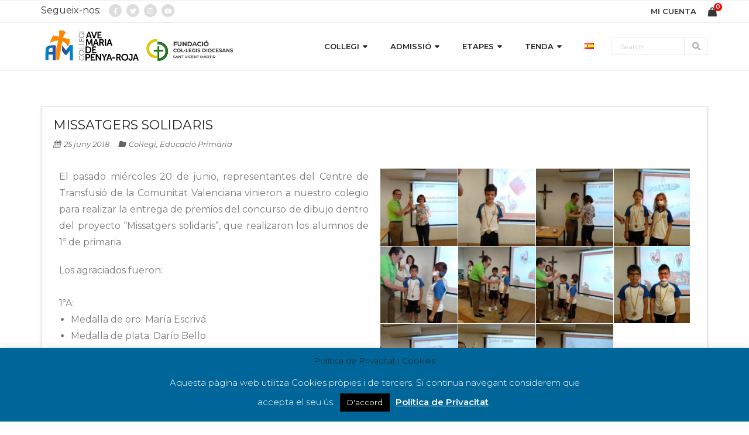

--- FILE ---
content_type: text/html; charset=UTF-8
request_url: https://www.colavem.es/missatgers-solidaris/
body_size: 115672
content:
<!DOCTYPE html>

<html lang="ca">
<head>
<meta charset="UTF-8" />
<meta name="viewport" content="width=device-width" />
<link rel="profile" href="//gmpg.org/xfn/11" />
<link rel="pingback" href="https://www.colavem.es/xmlrpc.php" />

<title>Missatgers solidaris &#8211; Col·legi Ave Maria de Penya-roja</title>
<meta name='robots' content='max-image-preview:large' />
<link rel='dns-prefetch' href='//cdn.datatables.net' />
<link rel='dns-prefetch' href='//dl.dropboxusercontent.com' />
<link rel='dns-prefetch' href='//code.jquery.com' />
<link rel='dns-prefetch' href='//fonts.googleapis.com' />
<link rel="alternate" type="application/rss+xml" title="Col·legi Ave Maria de Penya-roja &raquo; Canal d&#039;informació" href="https://www.colavem.es/feed/" />
<link rel="alternate" type="application/rss+xml" title="Col·legi Ave Maria de Penya-roja &raquo; Canal dels comentaris" href="https://www.colavem.es/comments/feed/" />
<link rel="alternate" type="application/rss+xml" title="Col·legi Ave Maria de Penya-roja &raquo; Missatgers solidaris Canal dels comentaris" href="https://www.colavem.es/missatgers-solidaris/feed/" />
<link rel="alternate" title="oEmbed (JSON)" type="application/json+oembed" href="https://www.colavem.es/wp-json/oembed/1.0/embed?url=https%3A%2F%2Fwww.colavem.es%2Fmissatgers-solidaris%2F&#038;lang=ca" />
<link rel="alternate" title="oEmbed (XML)" type="text/xml+oembed" href="https://www.colavem.es/wp-json/oembed/1.0/embed?url=https%3A%2F%2Fwww.colavem.es%2Fmissatgers-solidaris%2F&#038;format=xml&#038;lang=ca" />
		<style>
			.lazyload,
			.lazyloading {
				max-width: 100%;
			}
		</style>
		<style id='wp-img-auto-sizes-contain-inline-css' type='text/css'>
img:is([sizes=auto i],[sizes^="auto," i]){contain-intrinsic-size:3000px 1500px}
/*# sourceURL=wp-img-auto-sizes-contain-inline-css */
</style>
<link rel='stylesheet' id='sbi_styles-css' href='https://www.colavem.es/wp-content/plugins/instagram-feed/css/sbi-styles.min.css?ver=6.10.0' type='text/css' media='all' />
<link rel='stylesheet' id='hfe-widgets-style-css' href='https://www.colavem.es/wp-content/plugins/header-footer-elementor/inc/widgets-css/frontend.css?ver=2.8.1' type='text/css' media='all' />
<link rel='stylesheet' id='hfe-woo-product-grid-css' href='https://www.colavem.es/wp-content/plugins/header-footer-elementor/inc/widgets-css/woo-products.css?ver=2.8.1' type='text/css' media='all' />
<style id='wp-emoji-styles-inline-css' type='text/css'>

	img.wp-smiley, img.emoji {
		display: inline !important;
		border: none !important;
		box-shadow: none !important;
		height: 1em !important;
		width: 1em !important;
		margin: 0 0.07em !important;
		vertical-align: -0.1em !important;
		background: none !important;
		padding: 0 !important;
	}
/*# sourceURL=wp-emoji-styles-inline-css */
</style>
<style id='classic-theme-styles-inline-css' type='text/css'>
/*! This file is auto-generated */
.wp-block-button__link{color:#fff;background-color:#32373c;border-radius:9999px;box-shadow:none;text-decoration:none;padding:calc(.667em + 2px) calc(1.333em + 2px);font-size:1.125em}.wp-block-file__button{background:#32373c;color:#fff;text-decoration:none}
/*# sourceURL=/wp-includes/css/classic-themes.min.css */
</style>
<style id='global-styles-inline-css' type='text/css'>
:root{--wp--preset--aspect-ratio--square: 1;--wp--preset--aspect-ratio--4-3: 4/3;--wp--preset--aspect-ratio--3-4: 3/4;--wp--preset--aspect-ratio--3-2: 3/2;--wp--preset--aspect-ratio--2-3: 2/3;--wp--preset--aspect-ratio--16-9: 16/9;--wp--preset--aspect-ratio--9-16: 9/16;--wp--preset--color--black: #000000;--wp--preset--color--cyan-bluish-gray: #abb8c3;--wp--preset--color--white: #ffffff;--wp--preset--color--pale-pink: #f78da7;--wp--preset--color--vivid-red: #cf2e2e;--wp--preset--color--luminous-vivid-orange: #ff6900;--wp--preset--color--luminous-vivid-amber: #fcb900;--wp--preset--color--light-green-cyan: #7bdcb5;--wp--preset--color--vivid-green-cyan: #00d084;--wp--preset--color--pale-cyan-blue: #8ed1fc;--wp--preset--color--vivid-cyan-blue: #0693e3;--wp--preset--color--vivid-purple: #9b51e0;--wp--preset--gradient--vivid-cyan-blue-to-vivid-purple: linear-gradient(135deg,rgb(6,147,227) 0%,rgb(155,81,224) 100%);--wp--preset--gradient--light-green-cyan-to-vivid-green-cyan: linear-gradient(135deg,rgb(122,220,180) 0%,rgb(0,208,130) 100%);--wp--preset--gradient--luminous-vivid-amber-to-luminous-vivid-orange: linear-gradient(135deg,rgb(252,185,0) 0%,rgb(255,105,0) 100%);--wp--preset--gradient--luminous-vivid-orange-to-vivid-red: linear-gradient(135deg,rgb(255,105,0) 0%,rgb(207,46,46) 100%);--wp--preset--gradient--very-light-gray-to-cyan-bluish-gray: linear-gradient(135deg,rgb(238,238,238) 0%,rgb(169,184,195) 100%);--wp--preset--gradient--cool-to-warm-spectrum: linear-gradient(135deg,rgb(74,234,220) 0%,rgb(151,120,209) 20%,rgb(207,42,186) 40%,rgb(238,44,130) 60%,rgb(251,105,98) 80%,rgb(254,248,76) 100%);--wp--preset--gradient--blush-light-purple: linear-gradient(135deg,rgb(255,206,236) 0%,rgb(152,150,240) 100%);--wp--preset--gradient--blush-bordeaux: linear-gradient(135deg,rgb(254,205,165) 0%,rgb(254,45,45) 50%,rgb(107,0,62) 100%);--wp--preset--gradient--luminous-dusk: linear-gradient(135deg,rgb(255,203,112) 0%,rgb(199,81,192) 50%,rgb(65,88,208) 100%);--wp--preset--gradient--pale-ocean: linear-gradient(135deg,rgb(255,245,203) 0%,rgb(182,227,212) 50%,rgb(51,167,181) 100%);--wp--preset--gradient--electric-grass: linear-gradient(135deg,rgb(202,248,128) 0%,rgb(113,206,126) 100%);--wp--preset--gradient--midnight: linear-gradient(135deg,rgb(2,3,129) 0%,rgb(40,116,252) 100%);--wp--preset--font-size--small: 13px;--wp--preset--font-size--medium: 20px;--wp--preset--font-size--large: 36px;--wp--preset--font-size--x-large: 42px;--wp--preset--spacing--20: 0.44rem;--wp--preset--spacing--30: 0.67rem;--wp--preset--spacing--40: 1rem;--wp--preset--spacing--50: 1.5rem;--wp--preset--spacing--60: 2.25rem;--wp--preset--spacing--70: 3.38rem;--wp--preset--spacing--80: 5.06rem;--wp--preset--shadow--natural: 6px 6px 9px rgba(0, 0, 0, 0.2);--wp--preset--shadow--deep: 12px 12px 50px rgba(0, 0, 0, 0.4);--wp--preset--shadow--sharp: 6px 6px 0px rgba(0, 0, 0, 0.2);--wp--preset--shadow--outlined: 6px 6px 0px -3px rgb(255, 255, 255), 6px 6px rgb(0, 0, 0);--wp--preset--shadow--crisp: 6px 6px 0px rgb(0, 0, 0);}:where(.is-layout-flex){gap: 0.5em;}:where(.is-layout-grid){gap: 0.5em;}body .is-layout-flex{display: flex;}.is-layout-flex{flex-wrap: wrap;align-items: center;}.is-layout-flex > :is(*, div){margin: 0;}body .is-layout-grid{display: grid;}.is-layout-grid > :is(*, div){margin: 0;}:where(.wp-block-columns.is-layout-flex){gap: 2em;}:where(.wp-block-columns.is-layout-grid){gap: 2em;}:where(.wp-block-post-template.is-layout-flex){gap: 1.25em;}:where(.wp-block-post-template.is-layout-grid){gap: 1.25em;}.has-black-color{color: var(--wp--preset--color--black) !important;}.has-cyan-bluish-gray-color{color: var(--wp--preset--color--cyan-bluish-gray) !important;}.has-white-color{color: var(--wp--preset--color--white) !important;}.has-pale-pink-color{color: var(--wp--preset--color--pale-pink) !important;}.has-vivid-red-color{color: var(--wp--preset--color--vivid-red) !important;}.has-luminous-vivid-orange-color{color: var(--wp--preset--color--luminous-vivid-orange) !important;}.has-luminous-vivid-amber-color{color: var(--wp--preset--color--luminous-vivid-amber) !important;}.has-light-green-cyan-color{color: var(--wp--preset--color--light-green-cyan) !important;}.has-vivid-green-cyan-color{color: var(--wp--preset--color--vivid-green-cyan) !important;}.has-pale-cyan-blue-color{color: var(--wp--preset--color--pale-cyan-blue) !important;}.has-vivid-cyan-blue-color{color: var(--wp--preset--color--vivid-cyan-blue) !important;}.has-vivid-purple-color{color: var(--wp--preset--color--vivid-purple) !important;}.has-black-background-color{background-color: var(--wp--preset--color--black) !important;}.has-cyan-bluish-gray-background-color{background-color: var(--wp--preset--color--cyan-bluish-gray) !important;}.has-white-background-color{background-color: var(--wp--preset--color--white) !important;}.has-pale-pink-background-color{background-color: var(--wp--preset--color--pale-pink) !important;}.has-vivid-red-background-color{background-color: var(--wp--preset--color--vivid-red) !important;}.has-luminous-vivid-orange-background-color{background-color: var(--wp--preset--color--luminous-vivid-orange) !important;}.has-luminous-vivid-amber-background-color{background-color: var(--wp--preset--color--luminous-vivid-amber) !important;}.has-light-green-cyan-background-color{background-color: var(--wp--preset--color--light-green-cyan) !important;}.has-vivid-green-cyan-background-color{background-color: var(--wp--preset--color--vivid-green-cyan) !important;}.has-pale-cyan-blue-background-color{background-color: var(--wp--preset--color--pale-cyan-blue) !important;}.has-vivid-cyan-blue-background-color{background-color: var(--wp--preset--color--vivid-cyan-blue) !important;}.has-vivid-purple-background-color{background-color: var(--wp--preset--color--vivid-purple) !important;}.has-black-border-color{border-color: var(--wp--preset--color--black) !important;}.has-cyan-bluish-gray-border-color{border-color: var(--wp--preset--color--cyan-bluish-gray) !important;}.has-white-border-color{border-color: var(--wp--preset--color--white) !important;}.has-pale-pink-border-color{border-color: var(--wp--preset--color--pale-pink) !important;}.has-vivid-red-border-color{border-color: var(--wp--preset--color--vivid-red) !important;}.has-luminous-vivid-orange-border-color{border-color: var(--wp--preset--color--luminous-vivid-orange) !important;}.has-luminous-vivid-amber-border-color{border-color: var(--wp--preset--color--luminous-vivid-amber) !important;}.has-light-green-cyan-border-color{border-color: var(--wp--preset--color--light-green-cyan) !important;}.has-vivid-green-cyan-border-color{border-color: var(--wp--preset--color--vivid-green-cyan) !important;}.has-pale-cyan-blue-border-color{border-color: var(--wp--preset--color--pale-cyan-blue) !important;}.has-vivid-cyan-blue-border-color{border-color: var(--wp--preset--color--vivid-cyan-blue) !important;}.has-vivid-purple-border-color{border-color: var(--wp--preset--color--vivid-purple) !important;}.has-vivid-cyan-blue-to-vivid-purple-gradient-background{background: var(--wp--preset--gradient--vivid-cyan-blue-to-vivid-purple) !important;}.has-light-green-cyan-to-vivid-green-cyan-gradient-background{background: var(--wp--preset--gradient--light-green-cyan-to-vivid-green-cyan) !important;}.has-luminous-vivid-amber-to-luminous-vivid-orange-gradient-background{background: var(--wp--preset--gradient--luminous-vivid-amber-to-luminous-vivid-orange) !important;}.has-luminous-vivid-orange-to-vivid-red-gradient-background{background: var(--wp--preset--gradient--luminous-vivid-orange-to-vivid-red) !important;}.has-very-light-gray-to-cyan-bluish-gray-gradient-background{background: var(--wp--preset--gradient--very-light-gray-to-cyan-bluish-gray) !important;}.has-cool-to-warm-spectrum-gradient-background{background: var(--wp--preset--gradient--cool-to-warm-spectrum) !important;}.has-blush-light-purple-gradient-background{background: var(--wp--preset--gradient--blush-light-purple) !important;}.has-blush-bordeaux-gradient-background{background: var(--wp--preset--gradient--blush-bordeaux) !important;}.has-luminous-dusk-gradient-background{background: var(--wp--preset--gradient--luminous-dusk) !important;}.has-pale-ocean-gradient-background{background: var(--wp--preset--gradient--pale-ocean) !important;}.has-electric-grass-gradient-background{background: var(--wp--preset--gradient--electric-grass) !important;}.has-midnight-gradient-background{background: var(--wp--preset--gradient--midnight) !important;}.has-small-font-size{font-size: var(--wp--preset--font-size--small) !important;}.has-medium-font-size{font-size: var(--wp--preset--font-size--medium) !important;}.has-large-font-size{font-size: var(--wp--preset--font-size--large) !important;}.has-x-large-font-size{font-size: var(--wp--preset--font-size--x-large) !important;}
:where(.wp-block-post-template.is-layout-flex){gap: 1.25em;}:where(.wp-block-post-template.is-layout-grid){gap: 1.25em;}
:where(.wp-block-term-template.is-layout-flex){gap: 1.25em;}:where(.wp-block-term-template.is-layout-grid){gap: 1.25em;}
:where(.wp-block-columns.is-layout-flex){gap: 2em;}:where(.wp-block-columns.is-layout-grid){gap: 2em;}
:root :where(.wp-block-pullquote){font-size: 1.5em;line-height: 1.6;}
/*# sourceURL=global-styles-inline-css */
</style>
<link rel='stylesheet' id='wapf-frontend-css-css' href='https://www.colavem.es/wp-content/plugins/advanced-product-fields-for-woocommerce/assets/css/frontend.min.css?ver=1.6.18' type='text/css' media='all' />
<link rel='stylesheet' id='contact-form-7-css' href='https://www.colavem.es/wp-content/plugins/contact-form-7/includes/css/styles.css?ver=6.1.4' type='text/css' media='all' />
<link rel='stylesheet' id='cookie-law-info-css' href='https://www.colavem.es/wp-content/plugins/cookie-law-info/legacy/public/css/cookie-law-info-public.css?ver=3.3.9.1' type='text/css' media='all' />
<link rel='stylesheet' id='cookie-law-info-gdpr-css' href='https://www.colavem.es/wp-content/plugins/cookie-law-info/legacy/public/css/cookie-law-info-gdpr.css?ver=3.3.9.1' type='text/css' media='all' />
<link rel='stylesheet' id='datatables-css-css' href='//cdn.datatables.net/1.10.20/css/jquery.dataTables.min.css?ver=6.9' type='text/css' media='all' />
<link rel='stylesheet' id='woocommerce-layout-css' href='https://www.colavem.es/wp-content/plugins/woocommerce/assets/css/woocommerce-layout.css?ver=10.4.3' type='text/css' media='all' />
<link rel='stylesheet' id='woocommerce-smallscreen-css' href='https://www.colavem.es/wp-content/plugins/woocommerce/assets/css/woocommerce-smallscreen.css?ver=10.4.3' type='text/css' media='only screen and (max-width: 768px)' />
<link rel='stylesheet' id='woocommerce-general-css' href='https://www.colavem.es/wp-content/plugins/woocommerce/assets/css/woocommerce.css?ver=10.4.3' type='text/css' media='all' />
<style id='woocommerce-inline-inline-css' type='text/css'>
.woocommerce form .form-row .required { visibility: visible; }
/*# sourceURL=woocommerce-inline-inline-css */
</style>
<link rel='stylesheet' id='jquery-ui-style-css' href='https://code.jquery.com/ui/1.12.1/themes/base/jquery-ui.css?ver=1.12.1' type='text/css' media='all' />
<link rel='stylesheet' id='justified-gallery-css' href='https://www.colavem.es/wp-content/plugins/elements-plus/assets/css/justifiedGallery.min.css?ver=2.16.5' type='text/css' media='all' />
<link rel='stylesheet' id='ep-elements-css' href='https://www.colavem.es/wp-content/plugins/elements-plus/assets/css/ep-elements.css?ver=2.16.5' type='text/css' media='all' />
<link rel='stylesheet' id='hfe-style-css' href='https://www.colavem.es/wp-content/plugins/header-footer-elementor/assets/css/header-footer-elementor.css?ver=2.8.1' type='text/css' media='all' />
<link rel='stylesheet' id='elementor-frontend-css' href='https://www.colavem.es/wp-content/plugins/elementor/assets/css/frontend.min.css?ver=3.34.1' type='text/css' media='all' />
<link rel='stylesheet' id='elementor-post-19703-css' href='https://www.colavem.es/wp-content/uploads/elementor/css/post-19703.css?ver=1768552469' type='text/css' media='all' />
<link rel='stylesheet' id='font-awesome-5-all-css' href='https://www.colavem.es/wp-content/plugins/elementor/assets/lib/font-awesome/css/all.min.css?ver=4.11.64' type='text/css' media='all' />
<link rel='stylesheet' id='font-awesome-4-shim-css' href='https://www.colavem.es/wp-content/plugins/elementor/assets/lib/font-awesome/css/v4-shims.min.css?ver=3.34.1' type='text/css' media='all' />
<link rel='stylesheet' id='sbistyles-css' href='https://www.colavem.es/wp-content/plugins/instagram-feed/css/sbi-styles.min.css?ver=6.10.0' type='text/css' media='all' />
<link rel='stylesheet' id='elementor-post-18499-css' href='https://www.colavem.es/wp-content/uploads/elementor/css/post-18499.css?ver=1768570574' type='text/css' media='all' />
<link rel='stylesheet' id='thinkup-google-fonts-css' href='//fonts.googleapis.com/css?family=Raleway%3A300%2C400%2C600%2C700%7COpen+Sans%3A300%2C400%2C600%2C700&#038;subset=latin%2Clatin-ext' type='text/css' media='all' />
<link rel='stylesheet' id='prettyPhoto-css' href='https://www.colavem.es/wp-content/themes/Consulting_Pro/lib/extentions/prettyPhoto/css/prettyPhoto.css?ver=3.1.6' type='text/css' media='all' />
<link rel='stylesheet' id='thinkup-bootstrap-css' href='https://www.colavem.es/wp-content/themes/Consulting_Pro/lib/extentions/bootstrap/css/bootstrap.min.css?ver=2.3.2' type='text/css' media='all' />
<link rel='stylesheet' id='dashicons-css' href='https://www.colavem.es/wp-includes/css/dashicons.min.css?ver=6.9' type='text/css' media='all' />
<link rel='stylesheet' id='font-awesome-css' href='https://www.colavem.es/wp-content/plugins/elementor/assets/lib/font-awesome/css/font-awesome.min.css?ver=4.7.0' type='text/css' media='all' />
<link rel='stylesheet' id='thinkup-shortcodes-css' href='https://www.colavem.es/wp-content/themes/Consulting_Pro/styles/style-shortcodes.css?ver=1.6.3' type='text/css' media='all' />
<link rel='stylesheet' id='thinkup-style-css' href='https://www.colavem.es/wp-content/themes/Consulting_Pro/style.css?ver=1.6.3' type='text/css' media='all' />
<link rel='stylesheet' id='thinkup-portfolio-css' href='https://www.colavem.es/wp-content/themes/Consulting_Pro/styles/style-portfolio.css?ver=1.6.3' type='text/css' media='all' />
<link rel='stylesheet' id='swifty-img-widget-widget-styles-css' href='https://www.colavem.es/wp-content/plugins/swifty-image-widget/css/widget.css?ver=6.9' type='text/css' media='all' />
<link rel='stylesheet' id='wc-pb-checkout-blocks-css' href='https://www.colavem.es/wp-content/plugins/woocommerce-product-bundles/assets/css/frontend/checkout-blocks.css?ver=8.2.1' type='text/css' media='all' />
<link rel='stylesheet' id='thinkup-responsive-css' href='https://www.colavem.es/wp-content/themes/Consulting_Pro/styles/style-responsive.css?ver=1.6.3' type='text/css' media='all' />
<link rel='stylesheet' id='hfe-elementor-icons-css' href='https://www.colavem.es/wp-content/plugins/elementor/assets/lib/eicons/css/elementor-icons.min.css?ver=5.34.0' type='text/css' media='all' />
<link rel='stylesheet' id='hfe-icons-list-css' href='https://www.colavem.es/wp-content/plugins/elementor/assets/css/widget-icon-list.min.css?ver=3.24.3' type='text/css' media='all' />
<link rel='stylesheet' id='hfe-social-icons-css' href='https://www.colavem.es/wp-content/plugins/elementor/assets/css/widget-social-icons.min.css?ver=3.24.0' type='text/css' media='all' />
<link rel='stylesheet' id='hfe-social-share-icons-brands-css' href='https://www.colavem.es/wp-content/plugins/elementor/assets/lib/font-awesome/css/brands.css?ver=5.15.3' type='text/css' media='all' />
<link rel='stylesheet' id='hfe-social-share-icons-fontawesome-css' href='https://www.colavem.es/wp-content/plugins/elementor/assets/lib/font-awesome/css/fontawesome.css?ver=5.15.3' type='text/css' media='all' />
<link rel='stylesheet' id='hfe-nav-menu-icons-css' href='https://www.colavem.es/wp-content/plugins/elementor/assets/lib/font-awesome/css/solid.css?ver=5.15.3' type='text/css' media='all' />
<link rel='stylesheet' id='wc-bundle-style-css' href='https://www.colavem.es/wp-content/plugins/woocommerce-product-bundles/assets/css/frontend/woocommerce.css?ver=8.2.1' type='text/css' media='all' />
<link rel='stylesheet' id='eael-general-css' href='https://www.colavem.es/wp-content/plugins/essential-addons-for-elementor-lite/assets/front-end/css/view/general.min.css?ver=6.5.7' type='text/css' media='all' />
<link rel='stylesheet' id='cwginstock_frontend_css-css' href='https://www.colavem.es/wp-content/plugins/back-in-stock-notifier-for-woocommerce/assets/css/frontend.min.css?ver=6.3.0' type='text/css' media='' />
<link rel='stylesheet' id='cwginstock_bootstrap-css' href='https://www.colavem.es/wp-content/plugins/back-in-stock-notifier-for-woocommerce/assets/css/bootstrap.min.css?ver=6.3.0' type='text/css' media='' />
<link rel='stylesheet' id='elementor-gf-local-roboto-css' href='https://www.colavem.es/wp-content/uploads/elementor/google-fonts/css/roboto.css?ver=1742278485' type='text/css' media='all' />
<link rel='stylesheet' id='elementor-gf-local-robotoslab-css' href='https://www.colavem.es/wp-content/uploads/elementor/google-fonts/css/robotoslab.css?ver=1742278488' type='text/css' media='all' />
<link rel='stylesheet' id='elementor-gf-local-montserrat-css' href='https://www.colavem.es/wp-content/uploads/elementor/google-fonts/css/montserrat.css?ver=1742278493' type='text/css' media='all' />
<script type="text/javascript" src="https://www.colavem.es/wp-includes/js/jquery/jquery.min.js?ver=3.7.1" id="jquery-core-js"></script>
<script type="text/javascript" src="https://www.colavem.es/wp-includes/js/jquery/jquery-migrate.min.js?ver=3.4.1" id="jquery-migrate-js"></script>
<script type="text/javascript" id="jquery-js-after">
/* <![CDATA[ */
!function($){"use strict";$(document).ready(function(){$(this).scrollTop()>100&&$(".hfe-scroll-to-top-wrap").removeClass("hfe-scroll-to-top-hide"),$(window).scroll(function(){$(this).scrollTop()<100?$(".hfe-scroll-to-top-wrap").fadeOut(300):$(".hfe-scroll-to-top-wrap").fadeIn(300)}),$(".hfe-scroll-to-top-wrap").on("click",function(){$("html, body").animate({scrollTop:0},300);return!1})})}(jQuery);
!function($){'use strict';$(document).ready(function(){var bar=$('.hfe-reading-progress-bar');if(!bar.length)return;$(window).on('scroll',function(){var s=$(window).scrollTop(),d=$(document).height()-$(window).height(),p=d? s/d*100:0;bar.css('width',p+'%')});});}(jQuery);
//# sourceURL=jquery-js-after
/* ]]> */
</script>
<script type="text/javascript" id="cookie-law-info-js-extra">
/* <![CDATA[ */
var Cli_Data = {"nn_cookie_ids":[],"cookielist":[],"non_necessary_cookies":[],"ccpaEnabled":"","ccpaRegionBased":"","ccpaBarEnabled":"","strictlyEnabled":["necessary","obligatoire"],"ccpaType":"gdpr","js_blocking":"","custom_integration":"","triggerDomRefresh":"","secure_cookies":""};
var cli_cookiebar_settings = {"animate_speed_hide":"500","animate_speed_show":"500","background":"#006699","border":"#b1a6a6c2","border_on":"","button_1_button_colour":"#000","button_1_button_hover":"#000000","button_1_link_colour":"#fff","button_1_as_button":"1","button_1_new_win":"","button_2_button_colour":"#333","button_2_button_hover":"#292929","button_2_link_colour":"#ffffff","button_2_as_button":"","button_2_hidebar":"","button_3_button_colour":"#000","button_3_button_hover":"#000000","button_3_link_colour":"#fff","button_3_as_button":"1","button_3_new_win":"","button_4_button_colour":"#000","button_4_button_hover":"#000000","button_4_link_colour":"#fff","button_4_as_button":"1","button_7_button_colour":"#61a229","button_7_button_hover":"#4e8221","button_7_link_colour":"#fff","button_7_as_button":"1","button_7_new_win":"","font_family":"inherit","header_fix":"","notify_animate_hide":"1","notify_animate_show":"1","notify_div_id":"#cookie-law-info-bar","notify_position_horizontal":"right","notify_position_vertical":"bottom","scroll_close":"1","scroll_close_reload":"","accept_close_reload":"","reject_close_reload":"","showagain_tab":"1","showagain_background":"#fff","showagain_border":"#000","showagain_div_id":"#cookie-law-info-again","showagain_x_position":"100px","text":"#ffffff","show_once_yn":"","show_once":"10000","logging_on":"","as_popup":"","popup_overlay":"","bar_heading_text":"Pol\u00edtica de Privacitat i Cookies","cookie_bar_as":"banner","popup_showagain_position":"bottom-right","widget_position":"left"};
var log_object = {"ajax_url":"https://www.colavem.es/wp-admin/admin-ajax.php"};
//# sourceURL=cookie-law-info-js-extra
/* ]]> */
</script>
<script type="text/javascript" src="https://www.colavem.es/wp-content/plugins/cookie-law-info/legacy/public/js/cookie-law-info-public.js?ver=3.3.9.1" id="cookie-law-info-js"></script>
<script type="text/javascript" src="https://www.colavem.es/wp-content/plugins/feedfocal/public/js/feedfocal-public.js?ver=1.3.2" id="feedfocal-js"></script>
<script type="text/javascript" src="https://www.colavem.es/wp-content/plugins/woocommerce/assets/js/jquery-blockui/jquery.blockUI.min.js?ver=2.7.0-wc.10.4.3" id="wc-jquery-blockui-js" data-wp-strategy="defer"></script>
<script type="text/javascript" src="https://www.colavem.es/wp-content/plugins/woocommerce/assets/js/js-cookie/js.cookie.min.js?ver=2.1.4-wc.10.4.3" id="wc-js-cookie-js" defer="defer" data-wp-strategy="defer"></script>
<script type="text/javascript" id="woocommerce-js-extra">
/* <![CDATA[ */
var woocommerce_params = {"ajax_url":"/wp-admin/admin-ajax.php","wc_ajax_url":"/?wc-ajax=%%endpoint%%","i18n_password_show":"Mostra la contrasenya","i18n_password_hide":"Amaga la contrasenya"};
//# sourceURL=woocommerce-js-extra
/* ]]> */
</script>
<script type="text/javascript" src="https://www.colavem.es/wp-content/plugins/woocommerce/assets/js/frontend/woocommerce.min.js?ver=10.4.3" id="woocommerce-js" defer="defer" data-wp-strategy="defer"></script>
<script type="text/javascript" src="https://www.colavem.es/wp-content/plugins/elementor/assets/lib/font-awesome/js/v4-shims.min.js?ver=3.34.1" id="font-awesome-4-shim-js"></script>
<script type="text/javascript" src="https://www.colavem.es/wp-content/plugins/woocommerce/assets/js/prettyPhoto/jquery.prettyPhoto.min.js?ver=3.1.6-wc.10.4.3" id="wc-prettyPhoto-js" defer="defer" data-wp-strategy="defer"></script>
<script type="text/javascript" src="https://www.colavem.es/wp-content/themes/Consulting_Pro/lib/scripts/plugins/sticky/jquery.sticky.js?ver=true" id="sticky-js"></script>
<script type="text/javascript" src="https://www.colavem.es/wp-content/themes/Consulting_Pro/lib/scripts/plugins/videoBG/jquery.videoBG.js?ver=0.2" id="videobg-js"></script>
<script type="text/javascript" src="https://www.colavem.es/wp-content/themes/Consulting_Pro/lib/scripts/retina.js?ver=0.0.2" id="retina-js"></script>
<script type="text/javascript" id="tweetscroll-js-extra">
/* <![CDATA[ */
var PiTweetScroll = {"ajaxrequests":"https://www.colavem.es/wp-admin/admin-ajax.php"};
//# sourceURL=tweetscroll-js-extra
/* ]]> */
</script>
<script type="text/javascript" src="https://www.colavem.es/wp-content/themes/Consulting_Pro/lib/widgets/twitterfeed/js/jquery.tweetscroll.js?ver=6.9" id="tweetscroll-js"></script>
<link rel="https://api.w.org/" href="https://www.colavem.es/wp-json/" /><link rel="alternate" title="JSON" type="application/json" href="https://www.colavem.es/wp-json/wp/v2/posts/18499" /><link rel="EditURI" type="application/rsd+xml" title="RSD" href="https://www.colavem.es/xmlrpc.php?rsd" />
<meta name="generator" content="WordPress 6.9" />
<meta name="generator" content="WooCommerce 10.4.3" />
<link rel="canonical" href="https://www.colavem.es/missatgers-solidaris/" />
<link rel='shortlink' href='https://www.colavem.es/?p=18499' />
<meta name="google" content="aHR0cHM6Ly93d3cuY29sYXZlbS5lcy93cC1sb2dpbi5waHA="  /><script async src="https://www.googletagmanager.com/gtag/js?id=UA-132769098-1" type="text/javascript"></script><script type="text/javascript">window.dataLayer = window.dataLayer || [];function gtag(){dataLayer.push(arguments);}gtag('js', new Date());gtag('config', 'UA-132769098-1');</script>		<script>
			document.documentElement.className = document.documentElement.className.replace('no-js', 'js');
		</script>
				<style>
			.no-js img.lazyload {
				display: none;
			}

			figure.wp-block-image img.lazyloading {
				min-width: 150px;
			}

			.lazyload,
			.lazyloading {
				--smush-placeholder-width: 100px;
				--smush-placeholder-aspect-ratio: 1/1;
				width: var(--smush-image-width, var(--smush-placeholder-width)) !important;
				aspect-ratio: var(--smush-image-aspect-ratio, var(--smush-placeholder-aspect-ratio)) !important;
			}

						.lazyload, .lazyloading {
				opacity: 0;
			}

			.lazyloaded {
				opacity: 1;
				transition: opacity 400ms;
				transition-delay: 0ms;
			}

					</style>
		<link rel="Shortcut Icon" type="image/x-icon" href="https://www.colavem.es/wp-content/uploads/2018/04/Logo_sin-fondo.png" />	<noscript><style>.woocommerce-product-gallery{ opacity: 1 !important; }</style></noscript>
	<meta name="generator" content="Elementor 3.34.1; features: e_font_icon_svg, additional_custom_breakpoints; settings: css_print_method-external, google_font-enabled, font_display-auto">
			<style>
				.e-con.e-parent:nth-of-type(n+4):not(.e-lazyloaded):not(.e-no-lazyload),
				.e-con.e-parent:nth-of-type(n+4):not(.e-lazyloaded):not(.e-no-lazyload) * {
					background-image: none !important;
				}
				@media screen and (max-height: 1024px) {
					.e-con.e-parent:nth-of-type(n+3):not(.e-lazyloaded):not(.e-no-lazyload),
					.e-con.e-parent:nth-of-type(n+3):not(.e-lazyloaded):not(.e-no-lazyload) * {
						background-image: none !important;
					}
				}
				@media screen and (max-height: 640px) {
					.e-con.e-parent:nth-of-type(n+2):not(.e-lazyloaded):not(.e-no-lazyload),
					.e-con.e-parent:nth-of-type(n+2):not(.e-lazyloaded):not(.e-no-lazyload) * {
						background-image: none !important;
					}
				}
			</style>
			
<link href="//fonts.googleapis.com/css?family=Montserrat:300,400,600,700|Montserrat:300,400,600,700|Montserrat:300,400,600,700|Montserrat:300,400,600,700|Montserrat:300,400,600,700|Montserrat:300,400,600,700|Montserrat:300,400,600,700|Montserrat:300,400,600,700|Montserrat:300,400,600,700|" rel="stylesheet" type="text/css">
<style type="text/css">
#content, #content button, #content input, #content select, #content textarea { font-family:Montserrat}
#introaction-core, #introaction-core button, #introaction-core input, #introaction-core select, #introaction-core textarea { font-family:Montserrat}
#outroaction-core, #outroaction-core button, #outroaction-core input, #outroaction-core select, #outroaction-core textarea { font-family:Montserrat}
h1, h2, h3, h4, h5, h6 { font-family:Montserrat}
#content h1, #content h2, #content h3, #content h4, #content h5, #content h6 { font-family:Montserrat}
#intro-core h1, #intro-core h2, #intro-core h3, #intro-core h4, #intro-core h5, #intro-core h6 { font-family:Montserrat}
#introaction-core h1, #introaction-core h2, #introaction-core h3, #introaction-core h4, #introaction-core h5, #introaction-core h6 { font-family:Montserrat}
#outroaction-core h1, #outroaction-core h2, #outroaction-core h3, #outroaction-core h4, #outroaction-core h5, #outroaction-core h6 { font-family:Montserrat}
#footer-core h3 { font-family:Montserrat}
#pre-header .header-links li a, #pre-header-social li.message, #pre-header-search input { font-family:Montserrat}
#header li a, #header-sticky li a, #header-social li.message, #header-search input { font-family:Montserrat}
#footer-core, #footer-core button, #footer-core input, #footer-core select, #footer-core textarea { font-family:Montserrat}
#sub-footer-core, #sub-footer-core a { font-family:Montserrat}
#slider .featured-title span { font-family:Montserrat}
#slider .featured-excerpt span, #slider .featured-link a { font-family:Montserrat}
</style><style type="text/css">
#slider .featured-title span { font-size:60px !important; }
</style><style>#footer {background-image: url(https://www.colavem.es/wp-content/uploads/2018/04/Horaris_accessos.jpg);background-position: right center;}#footer-core h3 {color: #FFFFFF;}#footer-core h3 span {border-color: #FFFFFF;}#footer-core,#footer-core p {color: #FFFFFF !important;}#footer-core a {color: #FFFFFF !important;}#footer-core a:hover {color: #FFFFFF !important;}#sub-footer {background: #000000;border-color: #000000;}#sub-footer-core {color: #FFFFFF;}#sub-footer-core a {color: #bfbfbf;}#sub-footer-core a:hover {color: #FFFFFF;}</style>		<style type="text/css" id="wp-custom-css">
			div[class^=col-] {
	box-sizing: border-box;
}

/* tienda */
#pre-header .header-links > ul > li:before {
    content: "";
}

#pre-header .header-links li, #pre-header .header-links li a {
    color: #B3B3B3;
    font-size: 13px;
    font-weight: 600;
}

.pre-header-style2 #pre-header .header-links li, .pre-header-style2 #pre-header .header-links li a, .pre-header-style2 #pre-header-social li {
    color: #363636;
}

.menu-item-type-cart .cart-contents {
    position: relative;
    display: inline-block;
}

.menu-item-type-cart .cart-contents::before {
    content: '\f290';
    font-family: 'FontAwesome';
    position: absolute;
    top: 7px;
    left: 0px;
    font-size: 15px;
    line-height: 21px;
}

.menu-item-type-cart .cart-contents::after {
    content: attr(data-count);
    position: absolute;
    top: 2px;
    left: 10px;
    background: red;
    color: white;
    padding: 0px 0px;
    border-radius: 50%;
    font-size: 10px;
    width: 14px;
    height: 14px;
    text-align: center;
    line-height: 14px;
}


.woocommerce-breadcrumb a {
	color: #006699!important;
	font-weight: 500;
}

/*
.post-type-archive.woocommerce ul.products li.product,  .woocommerce-page ul.products li.product {
    float: left;
    margin: 0 3.8% 2.992em 0;
    padding: 0;
    position: relative;
    width: 22.05%;
    margin-left: 0;
}

.post-type-archive.woocommerce ul.products li.first {
	clear: none;
}
*/
.woocommerce .products ul li, .woocommerce ul.products li {
    list-style: none outside;
    min-height: 350px;
    position: relative !important;
    float: left;
    top: 0 !important;
    left: 0 !important;
}

.woocommerce ul.products li.product .woocommerce-loop-category__title {
	/*color: #fff;*/
	text-align: center;
}

.woocommerce ul.products li.product .woocommerce-loop-category__title .count, .woocommerce .products li p.more-link {
	display: none;
}

.woocommerce ul.products li.product a img {
	margin-bottom: 5px;
}

.product h3, .woocommerce ul.products li.product .woocommerce-loop-product__title {
	font-size: 15px!important;
   text-transform: none;
	text-align: center;
	font-weight: 600;
}
.woocommerce .product .themebutton {
    line-height: 1.5 !important;
    padding: 6px 5px !important;
    margin: 0 0px 5px 0 !important;
    width: 100%;
    box-sizing: border-box;
	font-size: 13px !important;
    font-weight: 400 !important;
}

.product .price, .woocommerce ul.products li.type-product .price {
    font-size: 16px !important;
    font-weight: 500 !important;
    font-style: normal;
    text-align: center;
	 color: #006699;
}

.woo_subcategory_list {
	list-style: none;
    display: flex;
    justify-content: center;
    grid-gap: 10px 35px;
    margin-bottom: 40px;
    flex-wrap: wrap;
	text-transform: uppercase;
}

.woo_subcategory_list li a {
	   display: inline-block;
    font-weight: 500;
    border: 1px solid #006699;
    padding: 3px 15px 1px;
	border-radius: 3px;
}

/* producto */
.single-product div.product p.price, .single-product div.product span.price {
	text-align: left;
	font-size: 22px !important;
	color: #006699;
}

.single-product .entry-summary h1 {
    font-size: 24px;
    line-height: 1.2;
    font-weight: 600;
    text-transform: none;
    margin-bottom: 20px;
}

.woocommerce div.product form.cart .variations td, .woocommerce div.product form.cart .variations th {
	vertical-align: middle;
}

.wapf {
	  background: #f2f2f2;
    padding: 15px;
    margin-bottom: 30px;
    box-sizing: border-box;
}

.woocommerce div.product form.cart .button {
	background-color: #006699;
	width: auto;
	padding: 7px 16px !important;
}

.cwginstock-subscribe-form h4 {
	margin-bottom: 0;
}

section.related.products {
	display: none;
}

.pswp {
	z-index: 15000;
}

.product_meta .sku_wrapper, .product_meta .posted_in {
	display: none;
}

.product_meta > span {
	display: block;
}

.bundled_product .bundled_product_excerpt {
	display: none;
}

div.bundled_product_summary, .woocommerce div.product.bundled_product_summary {
	display: flex;
	align-items: center;
}

.bundled_product h4 {
	margin-bottom: 0;
	font-weight: 600;
}

.bundled_item_cart_details p.stock {
	margin-top: 0!important;
}

.woocommerce div.product .price del {
	font-size: 80%;
}

.woocommerce div.product .price ins {
	text-decoration: none;
}

.woocommerce div.product .bundled_item_cart_content .price {
	font-size: 18px !important;
}

.woocommerce div.product .bundled_item_cart_content .price ins {
	font-weight: 500;
}

#thinkupshortcodestabswoo {
	    float: right;
    width: 48%;
    clear: none;
}

#thinkupshortcodestabswoo .tab-buttons {
	display: none;
}

#thinkupshortcodestabswoo h2 {
	font-weight: 700;
	color: #006699;
}

table.variations {
	text-align: left;
}


/* Carrito */

.wc-block-components-product-badge.wc-block-components-sale-badge, .wc-block-components-product-metadata__description {
	display: none;
}

.wc-block-cart__submit-button {
	color: #fff;
	background: #4498e7;
	margin-bottom: 20px;
}

.boton-seguir-comprando {
	display: block;
	text-align: center;
	border: 1px solid #4498e7;
	padding: 6px;
}

/* Mi cuenta */

.woocommerce-account .woocommerce-MyAccount-navigation {
    width: 28%;
}

/* Informes */
.page-id-26324 #content-core {
	max-width: 1400px;
}

.woo-informes-filtro select, .woo-informes-filtro input[type=date] {
	border: 1px solid #bbb!important;
}

.woo-informes-filtro input[type=date] {
	padding-top: 5px;
	padding-bottom: 5px;
}

.woo-informes-filtro button {
	margin-bottom: 0!important;
}

.export-content a {
	float: right;
	font-size: 90%;
    font-weight: 600;
    text-align: center;
    text-transform: uppercase;
    background: #4498e7;
    border: none;
    border-bottom: 2px solid rgba(0, 0, 0, 0.2);
	    padding: 6px 15px;
	border-radius: 3px;
}

.dataTables_wrapper .dataTables_paginate {
	margin-top: 15px;	
	margin-bottom: 15px;	
}

.dataTables_wrapper .dataTables_paginate .paginate_button {
	border: 1px solid #bbb;
}

@media screen and (max-width: 768px) {
	#thinkupshortcodestabswoo {
	  float: none;
    width: 100%;
	}

}

@media only screen and (max-width: 685px) {
    #pre-header-links-inner, #intro #breadcrumbs, #sidebar, .meta-author {
        display: block!important;
    }
	#pre-header-social li.social.message {
		display: none;
	}
}		</style>
		</head>

<body class="wp-singular post-template-default single single-post postid-18499 single-format-standard wp-theme-Consulting_Pro theme-Consulting_Pro woocommerce-no-js ehf-template-Consulting_Pro ehf-stylesheet-Consulting_Pro layout-sidebar-none layout-responsive layout-wide pre-header-style2 header-style1 header-float header-sticky scrollup-on group-blog elementor-default elementor-kit-19703 elementor-page elementor-page-18499">
<div id="body-core" class="hfeed site">

	<header>
	<div id="site-header">

			
		<div id="pre-header">
		<div class="wrap-safari">
		<div id="pre-header-core" class="main-navigation">

			
			<div id="pre-header-social"><ul><li class="social message">Segueix-nos:</li><li class="social facebook"><a href="https://www.facebook.com/colavem" data-tip="bottom" data-original-title="Facebook" target="_blank"><i class="fa fa-facebook"></i></a></li><li class="social twitter"><a href="https://twitter.com/penyaroja_vlc" data-tip="bottom" data-original-title="Twitter" target="_blank"><i class="fa fa-twitter"></i></a></li><li class="social instagram"><a href="https://www.instagram.com/avemariadepenyaroja/" data-tip="bottom" data-original-title="Instagram" target="_blank"><i class="fa fa-instagram"></i></a></li><li class="social youtube"><a href="https://www.youtube.com/user/avemariapenyaroja/" data-tip="bottom" data-original-title="YouTube" target="_blank"><i class="fa fa-youtube"></i></a></li></ul></div>
						<div id="pre-header-links-inner" class="header-links"><ul id="menu-pre_menu_catala" class="menu"><li id="menu-item-26544" class="menu-item menu-item-type-post_type menu-item-object-page menu-item-26544"><a href="https://www.colavem.es/el-meu-compte/">MI CUENTA</a></li>
    <li class="menu-item menu-item-type-cart">
        <a class="cart-contents" href="https://www.colavem.es/cistella/" title="Ver el carrito" data-count="0">

        </a>
    </li>
    </ul></div>			
		</div>
		</div>
		</div>
		<!-- #pre-header -->

				<div id="header">
		<div id="header-core">

			
			<div id="logo">
			<a rel="home" href="https://www.colavem.es/"><img data-src="https://www.colavem.es/wp-content/uploads/2019/04/Logonomfsvm.png" alt="Logo" src="[data-uri]" class="lazyload" style="--smush-placeholder-width: 2461px; --smush-placeholder-aspect-ratio: 2461/443;"></a>			</div>

			
			
			<div id="header-links" class="main-navigation">
			<div id="header-links-inner" class="header-links">

				<ul id="menu-principal" class="menu"><li id="menu-item-22213" class="menu-item menu-item-type-custom menu-item-object-custom menu-item-has-children"><a href="#"><span>Col·legi</span></a>
<ul class="sub-menu">
	<li id="menu-item-22214" class="menu-item menu-item-type-custom menu-item-object-custom menu-item-has-children"><a href="#">El Col·legi</a>
	<ul class="sub-menu">
		<li id="menu-item-22215" class="menu-item menu-item-type-post_type menu-item-object-page"><a href="https://www.colavem.es/centre/contacte/">Contacte i localització</a></li>
		<li id="menu-item-22216" class="menu-item menu-item-type-post_type menu-item-object-page"><a href="https://www.colavem.es/centre/horaris-daccessos/">Horaris d’accessos</a></li>
		<li id="menu-item-22217" class="menu-item menu-item-type-post_type menu-item-object-page"><a href="https://www.colavem.es/instal%c2%b7lacions/">Instal·lacions</a></li>
		<li id="menu-item-22218" class="menu-item menu-item-type-post_type menu-item-object-page"><a href="https://www.colavem.es/ideari-centre/">Ideari del centre</a></li>
		<li id="menu-item-22222" class="menu-item menu-item-type-post_type menu-item-object-page"><a href="https://www.colavem.es/organitzacio/">Equip Directiu i PAS</a></li>
		<li id="menu-item-22223" class="menu-item menu-item-type-post_type menu-item-object-page"><a href="https://www.colavem.es/organigrama-de-centre/">Organigrama de centre</a></li>
		<li id="menu-item-22224" class="menu-item menu-item-type-post_type menu-item-object-page"><a href="https://www.colavem.es/reglament-de-regim-intern/">Reglament de Règim Intern (RRI)</a></li>
		<li id="menu-item-22225" class="menu-item menu-item-type-post_type menu-item-object-page"><a href="https://www.colavem.es/pla-daccio-tutorial/">Pla d’Acció Tutorial (PAT)</a></li>
	</ul>
</li>
	<li id="menu-item-22226" class="menu-item menu-item-type-custom menu-item-object-custom menu-item-has-children"><a href="#">Identitat i legat</a>
	<ul class="sub-menu">
		<li id="menu-item-22227" class="menu-item menu-item-type-post_type menu-item-object-page"><a href="https://www.colavem.es/missio-visio-i-valors/">Missió, visió i valors</a></li>
		<li id="menu-item-22228" class="menu-item menu-item-type-post_type menu-item-object-page"><a href="https://www.colavem.es/la-nostra-historia/">La nostra història</a></li>
		<li id="menu-item-22229" class="menu-item menu-item-type-post_type menu-item-object-page"><a href="https://www.colavem.es/lermita-del-col%c2%b7legi-historia/">L’ermita del Col·legi. Història</a></li>
		<li id="menu-item-22230" class="menu-item menu-item-type-post_type menu-item-object-page"><a href="https://www.colavem.es/historic-orles/">Aquells meravellosos anys</a></li>
	</ul>
</li>
</ul>
</li>
<li id="menu-item-22231" class="menu-item menu-item-type-custom menu-item-object-custom menu-item-has-children"><a href="#"><span>Admissió</span></a>
<ul class="sub-menu">
	<li id="menu-item-34627" class="menu-item menu-item-type-post_type menu-item-object-page"><a href="https://www.colavem.es/centre/llibres-i-material-%c2%b7-2025-2026/">Llibres i material · 2025-2026</a></li>
	<li id="menu-item-32685" class="menu-item menu-item-type-post_type menu-item-object-page"><a href="https://www.colavem.es/admissio-alumnat/">Admissió alumnat · 2025-2026</a></li>
	<li id="menu-item-33669" class="menu-item menu-item-type-post_type menu-item-object-page"><a href="https://www.colavem.es/actualitzacio-de-dades-i-serveis/">Actualització de dades i serveis · 2025-2026</a></li>
	<li id="menu-item-22236" class="menu-item menu-item-type-post_type menu-item-object-page"><a href="https://www.colavem.es/centre/horari-de-secretaria/">Horari de secretaria</a></li>
	<li id="menu-item-22255" class="menu-item menu-item-type-post_type menu-item-object-page"><a href="https://www.colavem.es/calendari-escolar/">Calendari escolar 2025-2026</a></li>
</ul>
</li>
<li id="menu-item-22256" class="menu-item menu-item-type-custom menu-item-object-custom menu-item-has-children"><a href="#"><span>Etapes</span></a>
<ul class="sub-menu">
	<li id="menu-item-22257" class="menu-item menu-item-type-custom menu-item-object-custom menu-item-has-children"><a href="#">Educació Infantil</a>
	<ul class="sub-menu">
		<li id="menu-item-22509" class="menu-item menu-item-type-post_type menu-item-object-page"><a href="https://www.colavem.es/primer-cicle-deducacio-infantil/">Primer cicle d’Educació Infantil</a></li>
		<li id="menu-item-22269" class="menu-item menu-item-type-post_type menu-item-object-page"><a href="https://www.colavem.es/educacio-infantil/">Segon cicle d’Educació Infantil</a></li>
	</ul>
</li>
	<li id="menu-item-22271" class="menu-item menu-item-type-post_type menu-item-object-page"><a href="https://www.colavem.es/educacio-primaria/">Educació Primària</a></li>
	<li id="menu-item-22270" class="menu-item menu-item-type-post_type menu-item-object-page"><a href="https://www.colavem.es/educacio-secundaria/">Educació Secundària</a></li>
	<li id="menu-item-22272" class="menu-item menu-item-type-post_type menu-item-object-page menu-item-has-children"><a href="https://www.colavem.es/formacio-profesional-basica/">Cicle Formatiu Grau Bàsic</a>
	<ul class="sub-menu">
		<li id="menu-item-24415" class="menu-item menu-item-type-post_type menu-item-object-page"><a href="https://www.colavem.es/ave-maria-gastronomica-2/">Ave Maria Gastronòmica</a></li>
	</ul>
</li>
</ul>
</li>
<li id="menu-item-26539" class="menu-item menu-item-type-post_type menu-item-object-page menu-item-has-children"><a href="https://www.colavem.es/tenda/"><span>Tenda</span></a>
<ul class="sub-menu">
	<li id="menu-item-26543" class="menu-item menu-item-type-taxonomy menu-item-object-product_cat"><a href="https://www.colavem.es/categoria-producto/viajes/">VIATGES</a></li>
	<li id="menu-item-26541" class="menu-item menu-item-type-taxonomy menu-item-object-product_cat"><a href="https://www.colavem.es/categoria-producto/salidas/">EIXIDES</a></li>
	<li id="menu-item-26540" class="menu-item menu-item-type-taxonomy menu-item-object-product_cat"><a href="https://www.colavem.es/categoria-producto/libros/">LLIBRES</a></li>
	<li id="menu-item-26542" class="menu-item menu-item-type-taxonomy menu-item-object-product_cat"><a href="https://www.colavem.es/categoria-producto/uniformidad/">UNIFORMITAT</a></li>
	<li id="menu-item-30962" class="menu-item menu-item-type-taxonomy menu-item-object-product_cat"><a href="https://www.colavem.es/categoria-producto/venta-bocadillos/">VENDA ENTREPANS</a></li>
</ul>
</li>
<li id="menu-item-22323-es" class="lang-item lang-item-61 lang-item-es no-translation lang-item-first menu-item menu-item-type-custom menu-item-object-custom"><a href="https://www.colavem.es/es/inicio-portada/"><span><img src="[data-uri]" alt="Español" width="16" height="11" style="width: 16px; height: 11px;" /></span></a></li>
</ul>
				<div id="header-search"><a><div class="fa fa-search"></div></a>	<form method="get" class="searchform" action="https://www.colavem.es/" role="search">
		<input type="text" class="search" name="s" value="" placeholder="Search" />
		<input type="submit" class="searchsubmit" name="submit" value="Search" />
	</form></div>
			</div>
			</div>
			<!-- #header-links .main-navigation -->

			<div id="header-nav"><a class="btn-navbar" data-toggle="collapse" data-target=".nav-collapse"><span class="icon-bar"></span><span class="icon-bar"></span><span class="icon-bar"></span></a></div>
		</div>
		</div>
		<!-- #header -->

		<div id="header-responsive"><div id="header-responsive-inner" class="responsive-links nav-collapse collapse"><ul id="menu-principal-1" class=""><li id="res-menu-item-22213" class="menu-item menu-item-type-custom menu-item-object-custom menu-item-has-children"><a href="#"><span>Col·legi</span></a>
<ul class="sub-menu">
	<li id="res-menu-item-22214" class="menu-item menu-item-type-custom menu-item-object-custom menu-item-has-children"><a href="#">&#45; El Col·legi</a>
	<ul class="sub-menu">
		<li id="res-menu-item-22215" class="menu-item menu-item-type-post_type menu-item-object-page"><a href="https://www.colavem.es/centre/contacte/">&#45; &#45; Contacte i localització</a></li>
		<li id="res-menu-item-22216" class="menu-item menu-item-type-post_type menu-item-object-page"><a href="https://www.colavem.es/centre/horaris-daccessos/">&#45; &#45; Horaris d’accessos</a></li>
		<li id="res-menu-item-22217" class="menu-item menu-item-type-post_type menu-item-object-page"><a href="https://www.colavem.es/instal%c2%b7lacions/">&#45; &#45; Instal·lacions</a></li>
		<li id="res-menu-item-22218" class="menu-item menu-item-type-post_type menu-item-object-page"><a href="https://www.colavem.es/ideari-centre/">&#45; &#45; Ideari del centre</a></li>
		<li id="res-menu-item-22222" class="menu-item menu-item-type-post_type menu-item-object-page"><a href="https://www.colavem.es/organitzacio/">&#45; &#45; Equip Directiu i PAS</a></li>
		<li id="res-menu-item-22223" class="menu-item menu-item-type-post_type menu-item-object-page"><a href="https://www.colavem.es/organigrama-de-centre/">&#45; &#45; Organigrama de centre</a></li>
		<li id="res-menu-item-22224" class="menu-item menu-item-type-post_type menu-item-object-page"><a href="https://www.colavem.es/reglament-de-regim-intern/">&#45; &#45; Reglament de Règim Intern (RRI)</a></li>
		<li id="res-menu-item-22225" class="menu-item menu-item-type-post_type menu-item-object-page"><a href="https://www.colavem.es/pla-daccio-tutorial/">&#45; &#45; Pla d’Acció Tutorial (PAT)</a></li>
	</ul>
</li>
	<li id="res-menu-item-22226" class="menu-item menu-item-type-custom menu-item-object-custom menu-item-has-children"><a href="#">&#45; Identitat i legat</a>
	<ul class="sub-menu">
		<li id="res-menu-item-22227" class="menu-item menu-item-type-post_type menu-item-object-page"><a href="https://www.colavem.es/missio-visio-i-valors/">&#45; &#45; Missió, visió i valors</a></li>
		<li id="res-menu-item-22228" class="menu-item menu-item-type-post_type menu-item-object-page"><a href="https://www.colavem.es/la-nostra-historia/">&#45; &#45; La nostra història</a></li>
		<li id="res-menu-item-22229" class="menu-item menu-item-type-post_type menu-item-object-page"><a href="https://www.colavem.es/lermita-del-col%c2%b7legi-historia/">&#45; &#45; L’ermita del Col·legi. Història</a></li>
		<li id="res-menu-item-22230" class="menu-item menu-item-type-post_type menu-item-object-page"><a href="https://www.colavem.es/historic-orles/">&#45; &#45; Aquells meravellosos anys</a></li>
	</ul>
</li>
</ul>
</li>
<li id="res-menu-item-22231" class="menu-item menu-item-type-custom menu-item-object-custom menu-item-has-children"><a href="#"><span>Admissió</span></a>
<ul class="sub-menu">
	<li id="res-menu-item-34627" class="menu-item menu-item-type-post_type menu-item-object-page"><a href="https://www.colavem.es/centre/llibres-i-material-%c2%b7-2025-2026/">&#45; Llibres i material · 2025-2026</a></li>
	<li id="res-menu-item-32685" class="menu-item menu-item-type-post_type menu-item-object-page"><a href="https://www.colavem.es/admissio-alumnat/">&#45; Admissió alumnat · 2025-2026</a></li>
	<li id="res-menu-item-33669" class="menu-item menu-item-type-post_type menu-item-object-page"><a href="https://www.colavem.es/actualitzacio-de-dades-i-serveis/">&#45; Actualització de dades i serveis · 2025-2026</a></li>
	<li id="res-menu-item-22236" class="menu-item menu-item-type-post_type menu-item-object-page"><a href="https://www.colavem.es/centre/horari-de-secretaria/">&#45; Horari de secretaria</a></li>
	<li id="res-menu-item-22255" class="menu-item menu-item-type-post_type menu-item-object-page"><a href="https://www.colavem.es/calendari-escolar/">&#45; Calendari escolar 2025-2026</a></li>
</ul>
</li>
<li id="res-menu-item-22256" class="menu-item menu-item-type-custom menu-item-object-custom menu-item-has-children"><a href="#"><span>Etapes</span></a>
<ul class="sub-menu">
	<li id="res-menu-item-22257" class="menu-item menu-item-type-custom menu-item-object-custom menu-item-has-children"><a href="#">&#45; Educació Infantil</a>
	<ul class="sub-menu">
		<li id="res-menu-item-22509" class="menu-item menu-item-type-post_type menu-item-object-page"><a href="https://www.colavem.es/primer-cicle-deducacio-infantil/">&#45; &#45; Primer cicle d’Educació Infantil</a></li>
		<li id="res-menu-item-22269" class="menu-item menu-item-type-post_type menu-item-object-page"><a href="https://www.colavem.es/educacio-infantil/">&#45; &#45; Segon cicle d’Educació Infantil</a></li>
	</ul>
</li>
	<li id="res-menu-item-22271" class="menu-item menu-item-type-post_type menu-item-object-page"><a href="https://www.colavem.es/educacio-primaria/">&#45; Educació Primària</a></li>
	<li id="res-menu-item-22270" class="menu-item menu-item-type-post_type menu-item-object-page"><a href="https://www.colavem.es/educacio-secundaria/">&#45; Educació Secundària</a></li>
	<li id="res-menu-item-22272" class="menu-item menu-item-type-post_type menu-item-object-page menu-item-has-children"><a href="https://www.colavem.es/formacio-profesional-basica/">&#45; Cicle Formatiu Grau Bàsic</a>
	<ul class="sub-menu">
		<li id="res-menu-item-24415" class="menu-item menu-item-type-post_type menu-item-object-page"><a href="https://www.colavem.es/ave-maria-gastronomica-2/">&#45; &#45; Ave Maria Gastronòmica</a></li>
	</ul>
</li>
</ul>
</li>
<li id="res-menu-item-26539" class="menu-item menu-item-type-post_type menu-item-object-page menu-item-has-children"><a href="https://www.colavem.es/tenda/"><span>Tenda</span></a>
<ul class="sub-menu">
	<li id="res-menu-item-26543" class="menu-item menu-item-type-taxonomy menu-item-object-product_cat"><a href="https://www.colavem.es/categoria-producto/viajes/">&#45; VIATGES</a></li>
	<li id="res-menu-item-26541" class="menu-item menu-item-type-taxonomy menu-item-object-product_cat"><a href="https://www.colavem.es/categoria-producto/salidas/">&#45; EIXIDES</a></li>
	<li id="res-menu-item-26540" class="menu-item menu-item-type-taxonomy menu-item-object-product_cat"><a href="https://www.colavem.es/categoria-producto/libros/">&#45; LLIBRES</a></li>
	<li id="res-menu-item-26542" class="menu-item menu-item-type-taxonomy menu-item-object-product_cat"><a href="https://www.colavem.es/categoria-producto/uniformidad/">&#45; UNIFORMITAT</a></li>
	<li id="res-menu-item-30962" class="menu-item menu-item-type-taxonomy menu-item-object-product_cat"><a href="https://www.colavem.es/categoria-producto/venta-bocadillos/">&#45; VENDA ENTREPANS</a></li>
</ul>
</li>
<li id="res-menu-item-22323-es" class="lang-item lang-item-61 lang-item-es no-translation lang-item-first menu-item menu-item-type-custom menu-item-object-custom"><a href="https://www.colavem.es/es/inicio-portada/"><span><img src="[data-uri]" alt="Español" width="16" height="11" style="width: 16px; height: 11px;" /></span></a></li>
</ul></div></div>
				<div id="header-sticky">
		<div id="header-sticky-core">

			<div id="logo-sticky">
			<a rel="home" href="https://www.colavem.es/"><img data-src="https://www.colavem.es/wp-content/uploads/2019/04/Logonomfsvm.png" alt="Logo" src="[data-uri]" class="lazyload" style="--smush-placeholder-width: 2461px; --smush-placeholder-aspect-ratio: 2461/443;"></a>			</div>

			<div id="header-sticky-links" class="main-navigation">
			<div id="header-sticky-links-inner" class="header-links">

				<ul id="menu-principal-2" class="menu"><li id="menu-item-22213" class="menu-item menu-item-type-custom menu-item-object-custom menu-item-has-children"><a href="#"><span>Col·legi</span></a>
<ul class="sub-menu">
	<li id="menu-item-22214" class="menu-item menu-item-type-custom menu-item-object-custom menu-item-has-children"><a href="#">El Col·legi</a>
	<ul class="sub-menu">
		<li id="menu-item-22215" class="menu-item menu-item-type-post_type menu-item-object-page"><a href="https://www.colavem.es/centre/contacte/">Contacte i localització</a></li>
		<li id="menu-item-22216" class="menu-item menu-item-type-post_type menu-item-object-page"><a href="https://www.colavem.es/centre/horaris-daccessos/">Horaris d’accessos</a></li>
		<li id="menu-item-22217" class="menu-item menu-item-type-post_type menu-item-object-page"><a href="https://www.colavem.es/instal%c2%b7lacions/">Instal·lacions</a></li>
		<li id="menu-item-22218" class="menu-item menu-item-type-post_type menu-item-object-page"><a href="https://www.colavem.es/ideari-centre/">Ideari del centre</a></li>
		<li id="menu-item-22222" class="menu-item menu-item-type-post_type menu-item-object-page"><a href="https://www.colavem.es/organitzacio/">Equip Directiu i PAS</a></li>
		<li id="menu-item-22223" class="menu-item menu-item-type-post_type menu-item-object-page"><a href="https://www.colavem.es/organigrama-de-centre/">Organigrama de centre</a></li>
		<li id="menu-item-22224" class="menu-item menu-item-type-post_type menu-item-object-page"><a href="https://www.colavem.es/reglament-de-regim-intern/">Reglament de Règim Intern (RRI)</a></li>
		<li id="menu-item-22225" class="menu-item menu-item-type-post_type menu-item-object-page"><a href="https://www.colavem.es/pla-daccio-tutorial/">Pla d’Acció Tutorial (PAT)</a></li>
	</ul>
</li>
	<li id="menu-item-22226" class="menu-item menu-item-type-custom menu-item-object-custom menu-item-has-children"><a href="#">Identitat i legat</a>
	<ul class="sub-menu">
		<li id="menu-item-22227" class="menu-item menu-item-type-post_type menu-item-object-page"><a href="https://www.colavem.es/missio-visio-i-valors/">Missió, visió i valors</a></li>
		<li id="menu-item-22228" class="menu-item menu-item-type-post_type menu-item-object-page"><a href="https://www.colavem.es/la-nostra-historia/">La nostra història</a></li>
		<li id="menu-item-22229" class="menu-item menu-item-type-post_type menu-item-object-page"><a href="https://www.colavem.es/lermita-del-col%c2%b7legi-historia/">L’ermita del Col·legi. Història</a></li>
		<li id="menu-item-22230" class="menu-item menu-item-type-post_type menu-item-object-page"><a href="https://www.colavem.es/historic-orles/">Aquells meravellosos anys</a></li>
	</ul>
</li>
</ul>
</li>
<li id="menu-item-22231" class="menu-item menu-item-type-custom menu-item-object-custom menu-item-has-children"><a href="#"><span>Admissió</span></a>
<ul class="sub-menu">
	<li id="menu-item-34627" class="menu-item menu-item-type-post_type menu-item-object-page"><a href="https://www.colavem.es/centre/llibres-i-material-%c2%b7-2025-2026/">Llibres i material · 2025-2026</a></li>
	<li id="menu-item-32685" class="menu-item menu-item-type-post_type menu-item-object-page"><a href="https://www.colavem.es/admissio-alumnat/">Admissió alumnat · 2025-2026</a></li>
	<li id="menu-item-33669" class="menu-item menu-item-type-post_type menu-item-object-page"><a href="https://www.colavem.es/actualitzacio-de-dades-i-serveis/">Actualització de dades i serveis · 2025-2026</a></li>
	<li id="menu-item-22236" class="menu-item menu-item-type-post_type menu-item-object-page"><a href="https://www.colavem.es/centre/horari-de-secretaria/">Horari de secretaria</a></li>
	<li id="menu-item-22255" class="menu-item menu-item-type-post_type menu-item-object-page"><a href="https://www.colavem.es/calendari-escolar/">Calendari escolar 2025-2026</a></li>
</ul>
</li>
<li id="menu-item-22256" class="menu-item menu-item-type-custom menu-item-object-custom menu-item-has-children"><a href="#"><span>Etapes</span></a>
<ul class="sub-menu">
	<li id="menu-item-22257" class="menu-item menu-item-type-custom menu-item-object-custom menu-item-has-children"><a href="#">Educació Infantil</a>
	<ul class="sub-menu">
		<li id="menu-item-22509" class="menu-item menu-item-type-post_type menu-item-object-page"><a href="https://www.colavem.es/primer-cicle-deducacio-infantil/">Primer cicle d’Educació Infantil</a></li>
		<li id="menu-item-22269" class="menu-item menu-item-type-post_type menu-item-object-page"><a href="https://www.colavem.es/educacio-infantil/">Segon cicle d’Educació Infantil</a></li>
	</ul>
</li>
	<li id="menu-item-22271" class="menu-item menu-item-type-post_type menu-item-object-page"><a href="https://www.colavem.es/educacio-primaria/">Educació Primària</a></li>
	<li id="menu-item-22270" class="menu-item menu-item-type-post_type menu-item-object-page"><a href="https://www.colavem.es/educacio-secundaria/">Educació Secundària</a></li>
	<li id="menu-item-22272" class="menu-item menu-item-type-post_type menu-item-object-page menu-item-has-children"><a href="https://www.colavem.es/formacio-profesional-basica/">Cicle Formatiu Grau Bàsic</a>
	<ul class="sub-menu">
		<li id="menu-item-24415" class="menu-item menu-item-type-post_type menu-item-object-page"><a href="https://www.colavem.es/ave-maria-gastronomica-2/">Ave Maria Gastronòmica</a></li>
	</ul>
</li>
</ul>
</li>
<li id="menu-item-26539" class="menu-item menu-item-type-post_type menu-item-object-page menu-item-has-children"><a href="https://www.colavem.es/tenda/"><span>Tenda</span></a>
<ul class="sub-menu">
	<li id="menu-item-26543" class="menu-item menu-item-type-taxonomy menu-item-object-product_cat"><a href="https://www.colavem.es/categoria-producto/viajes/">VIATGES</a></li>
	<li id="menu-item-26541" class="menu-item menu-item-type-taxonomy menu-item-object-product_cat"><a href="https://www.colavem.es/categoria-producto/salidas/">EIXIDES</a></li>
	<li id="menu-item-26540" class="menu-item menu-item-type-taxonomy menu-item-object-product_cat"><a href="https://www.colavem.es/categoria-producto/libros/">LLIBRES</a></li>
	<li id="menu-item-26542" class="menu-item menu-item-type-taxonomy menu-item-object-product_cat"><a href="https://www.colavem.es/categoria-producto/uniformidad/">UNIFORMITAT</a></li>
	<li id="menu-item-30962" class="menu-item menu-item-type-taxonomy menu-item-object-product_cat"><a href="https://www.colavem.es/categoria-producto/venta-bocadillos/">VENDA ENTREPANS</a></li>
</ul>
</li>
<li id="menu-item-22323-es" class="lang-item lang-item-61 lang-item-es no-translation lang-item-first menu-item menu-item-type-custom menu-item-object-custom"><a href="https://www.colavem.es/es/inicio-portada/"><span><img src="[data-uri]" alt="Español" width="16" height="11" style="width: 16px; height: 11px;" /></span></a></li>
</ul>
				<div id="header-search"><a><div class="fa fa-search"></div></a>	<form method="get" class="searchform" action="https://www.colavem.es/" role="search">
		<input type="text" class="search" name="s" value="" placeholder="Search" />
		<input type="submit" class="searchsubmit" name="submit" value="Search" />
	</form></div>			</div>
			</div><div class="clearboth"></div>
			<!-- #header-sticky-links .main-navigation -->

		</div>
		</div>
		<!-- #header-sticky -->
	
		
		
		
		
		
		
	</div>


	</header>
	<!-- header -->

		
	<div id="content">
	<div id="content-core">

		<div id="main">
		<div id="main-core">
			
				
		<article id="post-18499" class="post-18499 post type-post status-publish format-standard has-post-thumbnail hentry category-collegi category-novetats_primaria format-nomedia">

				<header class="entry-header"><h3 class="post-title">Missatgers solidaris</h3><div class="entry-meta"><span class="date"><a href="https://www.colavem.es/missatgers-solidaris/" title="Missatgers solidaris"><time datetime="2018-06-25T17:57:42+02:00">25 juny 2018</time></a></span><span class="category"><a href="https://www.colavem.es/es/category/col%c2%b7legi/" rel="category tag">Col·legi</a>, <a href="https://www.colavem.es/category/etapes/novetats_primaria/" rel="category tag">Educació Primària</a></span></div><div class="clearboth"></div></header><!-- .entry-header -->
		<div class="entry-content">
					<div data-elementor-type="wp-post" data-elementor-id="18499" class="elementor elementor-18499 elementor-bc-flex-widget">
						<section class="elementor-section elementor-top-section elementor-element elementor-element-1226512b elementor-section-boxed elementor-section-height-default elementor-section-height-default" data-id="1226512b" data-element_type="section">
						<div class="elementor-container elementor-column-gap-default">
					<div class="elementor-column elementor-col-50 elementor-top-column elementor-element elementor-element-77297193" data-id="77297193" data-element_type="column">
			<div class="elementor-widget-wrap elementor-element-populated">
						<div class="elementor-element elementor-element-3da008da elementor-widget elementor-widget-text-editor" data-id="3da008da" data-element_type="widget" data-widget_type="text-editor.default">
				<div class="elementor-widget-container">
									<div style="text-align: justify;">
<p>El pasado miércoles 20 de junio, representantes del Centre de Transfusió de la Comunitat Valenciana vinieron a nuestro colegio para realizar la entrega de premios del concurso de dibujo dentro del proyecto &#8220;Missatgers solidaris&#8221;, que realizaron los alumnos de 1º de primaria.</p>
</div>
<div style="text-align: justify;">Los agraciados fueron:</div>
<div style="text-align: justify;"> </div>
<div style="text-align: justify;">1ºA:</div>
<ul>
<li style="text-align: justify;">Medalla de oro: María Escrivá</li>
<li style="text-align: justify;">Medalla de plata: Darío Bello</li>
<li style="text-align: justify;">Medalla de bronce: Guillermo Estellés</li>
</ul>
<div style="text-align: justify;"> </div>
<div style="text-align: justify;">1ºB:</div>
<ul>
<li style="text-align: justify;">Medalla de oro: Manuel Meca</li>
<li style="text-align: justify;">Medalla de plata: Bisila Esuba</li>
<li style="text-align: justify;">Medalla de bronce: Daniel Álvarez</li>
</ul>
<div style="text-align: justify;"> </div>
<div style="text-align: justify;">Desde aquí os damos la enhorabuena a los ganadores y a todos los participantes por vuestra solidaridad y agradecemos a María Calabuig y a todo su equipo, el esfuerzo que realizan todos los años en venir a nuestro colegio para realizar el proyecto y concienciar a los más pequeños en esta gran labor social.</div>								</div>
				</div>
					</div>
		</div>
				<div class="elementor-column elementor-col-50 elementor-top-column elementor-element elementor-element-36494766" data-id="36494766" data-element_type="column">
			<div class="elementor-widget-wrap elementor-element-populated">
						<div class="elementor-element elementor-element-32e08f67 elementor-widget elementor-widget-justified-gallery" data-id="32e08f67" data-element_type="widget" data-widget_type="justified-gallery.default">
				<div class="elementor-widget-container">
								<div id="jg-32e08f67" class="hide-gallery elementor-justified-gallery" data-row-height="120" data-margins="1" data-last-row="nojustify" data-randomize="false" data-selector="a">
									
											<a href="https://www.colavem.es/wp-content/uploads/2018/06/WhatsApp-Image-2018-06-24-at-11.12.54.jpeg" class="elementor-clickable" data-elementor-open-lightbox="default" data-elementor-lightbox-slideshow="32e08f67">
					
					<img decoding="async" data-src="https://www.colavem.es/wp-content/uploads/2018/06/WhatsApp-Image-2018-06-24-at-11.12.54-150x150.jpeg" alt="" src="[data-uri]" class="lazyload" style="--smush-placeholder-width: 150px; --smush-placeholder-aspect-ratio: 150/150;">

											</a>
														
											<a href="https://www.colavem.es/wp-content/uploads/2018/06/WhatsApp-Image-2018-06-24-at-11.12.551.jpeg" class="elementor-clickable" data-elementor-open-lightbox="default" data-elementor-lightbox-slideshow="32e08f67">
					
					<img decoding="async" data-src="https://www.colavem.es/wp-content/uploads/2018/06/WhatsApp-Image-2018-06-24-at-11.12.551-150x150.jpeg" alt="" src="[data-uri]" class="lazyload" style="--smush-placeholder-width: 150px; --smush-placeholder-aspect-ratio: 150/150;">

											</a>
														
											<a href="https://www.colavem.es/wp-content/uploads/2018/06/WhatsApp-Image-2018-06-24-at-11.12.552.jpeg" class="elementor-clickable" data-elementor-open-lightbox="default" data-elementor-lightbox-slideshow="32e08f67">
					
					<img decoding="async" data-src="https://www.colavem.es/wp-content/uploads/2018/06/WhatsApp-Image-2018-06-24-at-11.12.552-150x150.jpeg" alt="" src="[data-uri]" class="lazyload" style="--smush-placeholder-width: 150px; --smush-placeholder-aspect-ratio: 150/150;">

											</a>
														
											<a href="https://www.colavem.es/wp-content/uploads/2018/06/WhatsApp-Image-2018-06-24-at-11.12.55.jpeg" class="elementor-clickable" data-elementor-open-lightbox="default" data-elementor-lightbox-slideshow="32e08f67">
					
					<img decoding="async" data-src="https://www.colavem.es/wp-content/uploads/2018/06/WhatsApp-Image-2018-06-24-at-11.12.55-150x150.jpeg" alt="" src="[data-uri]" class="lazyload" style="--smush-placeholder-width: 150px; --smush-placeholder-aspect-ratio: 150/150;">

											</a>
														
											<a href="https://www.colavem.es/wp-content/uploads/2018/06/WhatsApp-Image-2018-06-24-at-11.12.561.jpeg" class="elementor-clickable" data-elementor-open-lightbox="default" data-elementor-lightbox-slideshow="32e08f67">
					
					<img decoding="async" data-src="https://www.colavem.es/wp-content/uploads/2018/06/WhatsApp-Image-2018-06-24-at-11.12.561-150x150.jpeg" alt="" src="[data-uri]" class="lazyload" style="--smush-placeholder-width: 150px; --smush-placeholder-aspect-ratio: 150/150;">

											</a>
														
											<a href="https://www.colavem.es/wp-content/uploads/2018/06/WhatsApp-Image-2018-06-24-at-11.12.562.jpeg" class="elementor-clickable" data-elementor-open-lightbox="default" data-elementor-lightbox-slideshow="32e08f67">
					
					<img decoding="async" data-src="https://www.colavem.es/wp-content/uploads/2018/06/WhatsApp-Image-2018-06-24-at-11.12.562-150x150.jpeg" alt="" src="[data-uri]" class="lazyload" style="--smush-placeholder-width: 150px; --smush-placeholder-aspect-ratio: 150/150;">

											</a>
														
											<a href="https://www.colavem.es/wp-content/uploads/2018/06/WhatsApp-Image-2018-06-24-at-11.12.563.jpeg" class="elementor-clickable" data-elementor-open-lightbox="default" data-elementor-lightbox-slideshow="32e08f67">
					
					<img decoding="async" data-src="https://www.colavem.es/wp-content/uploads/2018/06/WhatsApp-Image-2018-06-24-at-11.12.563-150x150.jpeg" alt="" src="[data-uri]" class="lazyload" style="--smush-placeholder-width: 150px; --smush-placeholder-aspect-ratio: 150/150;">

											</a>
														
											<a href="https://www.colavem.es/wp-content/uploads/2018/06/WhatsApp-Image-2018-06-24-at-11.12.56.jpeg" class="elementor-clickable" data-elementor-open-lightbox="default" data-elementor-lightbox-slideshow="32e08f67">
					
					<img decoding="async" data-src="https://www.colavem.es/wp-content/uploads/2018/06/WhatsApp-Image-2018-06-24-at-11.12.56-150x150.jpeg" alt="" src="[data-uri]" class="lazyload" style="--smush-placeholder-width: 150px; --smush-placeholder-aspect-ratio: 150/150;">

											</a>
														
											<a href="https://www.colavem.es/wp-content/uploads/2018/06/WhatsApp-Image-2018-06-24-at-11.12.571.jpeg" class="elementor-clickable" data-elementor-open-lightbox="default" data-elementor-lightbox-slideshow="32e08f67">
					
					<img decoding="async" data-src="https://www.colavem.es/wp-content/uploads/2018/06/WhatsApp-Image-2018-06-24-at-11.12.571-150x150.jpeg" alt="" src="[data-uri]" class="lazyload" style="--smush-placeholder-width: 150px; --smush-placeholder-aspect-ratio: 150/150;">

											</a>
														
											<a href="https://www.colavem.es/wp-content/uploads/2018/06/WhatsApp-Image-2018-06-24-at-11.12.572.jpeg" class="elementor-clickable" data-elementor-open-lightbox="default" data-elementor-lightbox-slideshow="32e08f67">
					
					<img decoding="async" data-src="https://www.colavem.es/wp-content/uploads/2018/06/WhatsApp-Image-2018-06-24-at-11.12.572-150x150.jpeg" alt="" src="[data-uri]" class="lazyload" style="--smush-placeholder-width: 150px; --smush-placeholder-aspect-ratio: 150/150;">

											</a>
														
											<a href="https://www.colavem.es/wp-content/uploads/2018/06/WhatsApp-Image-2018-06-24-at-11.12.57.jpeg" class="elementor-clickable" data-elementor-open-lightbox="default" data-elementor-lightbox-slideshow="32e08f67">
					
					<img decoding="async" data-src="https://www.colavem.es/wp-content/uploads/2018/06/WhatsApp-Image-2018-06-24-at-11.12.57-150x150.jpeg" alt="" src="[data-uri]" class="lazyload" style="--smush-placeholder-width: 150px; --smush-placeholder-aspect-ratio: 150/150;">

											</a>
												</div>
			<script>
				jQuery(document).ready(function(){
					jQuery(document).trigger('elementor/render/justified-gallery','#jg-32e08f67');
				});
			</script>
							</div>
				</div>
					</div>
		</div>
					</div>
		</section>
				</div>
							</div><!-- .entry-content -->

		<div class="entry-footer">
					</div><!-- .entry-footer -->

		</article>

		<div class="clearboth"></div>
				
					<nav role="navigation" id="nav-below">
	
		<div class="nav-previous"><a href="https://www.colavem.es/los-miedos/" rel="prev"><span class="meta-icon"><i class="fa fa-angle-left fa-lg"></i></span><span class="meta-nav">Previous</span></a></div>		<div class="nav-next"><a href="https://www.colavem.es/iii-seminario-de-espiritualidad/" rel="next"><span class="meta-nav">Next</span><span class="meta-icon"><i class="fa fa-angle-right fa-lg"></i></span></a></div>
	
	</nav><!-- #nav-below -->
	
				
				

	<div id="comments">
	<div id="comments-core" class="comments-area">

	
	
		<div id="respond" class="comment-respond">
		<h3 id="reply-title" class="comment-reply-title">Leave Comment <small><a rel="nofollow" id="cancel-comment-reply-link" class="themebutton2" href="/missatgers-solidaris/#respond" style="display:none;">Cancel·la les respostes</a></small></h3><form action="https://www.colavem.es/wp-comments-post.php" method="post" id="commentform" class="comment-form"><p class="comment-notes"><span id="email-notes">L'adreça electrònica no es publicarà.</span> <span class="required-field-message">Els camps necessaris estan marcats amb <span class="required">*</span></span></p><p class="comment-form-comment"><textarea autocomplete="new-password"  id="cf6fcdeb41"  name="cf6fcdeb41"   placeholder="Your Message&hellip;" cols="45" rows="8" aria-required="true"></textarea><textarea id="comment" aria-label="hp-comment" aria-hidden="true" name="comment" autocomplete="new-password" style="padding:0 !important;clip:rect(1px, 1px, 1px, 1px) !important;position:absolute !important;white-space:nowrap !important;height:1px !important;width:1px !important;overflow:hidden !important;" tabindex="-1"></textarea><script data-noptimize>document.getElementById("comment").setAttribute( "id", "a9641394f171b48f5c193cbedd6c8b6b" );document.getElementById("cf6fcdeb41").setAttribute( "id", "comment" );</script></p><p class="comment-form-author one_third"><input id="author" name="author" placeholder="Your Name (Required)&hellip;" type="text" value="" size="30" aria-required='true' /></p>
<p class="comment-form-email one_third"><input id="email" name="email" placeholder="Tu email (requerido)&hellip;" type="text" value="" size="30" aria-required='true' /></p>
<p class="comment-form-url one_third last"><input id="url" name="url" placeholder="Your Website&hellip;" type="text" value="" size="30" /></p>
<p class="form-submit"><input name="submit" type="submit" id="submit" class="submit" value="Submit Now" /> <input type='hidden' name='comment_post_ID' value='18499' id='comment_post_ID' />
<input type='hidden' name='comment_parent' id='comment_parent' value='0' />
</p> <p class="comment-form-aios-antibot-keys"><input type="hidden" name="mbj2d4do" value="n637grx7r4vw" ><input type="hidden" name="l58hjidt" value="14disj6f4iuu" ><input type="hidden" name="hywvsyas" value="hxnsbf4l0xpv" ><input type="hidden" name="2j783pi1" value="6hb2jtra24c8" ><input type="hidden" name="aios_antibot_keys_expiry" id="aios_antibot_keys_expiry" value="1768780800"></p></form>	</div><!-- #respond -->
	</div>
</div><div class="clearboth"></div><!-- #comments .comments-area -->
			

		</div><!-- #main-core -->
		</div><!-- #main -->
			</div>
	</div><!-- #content -->

	
	<footer>
		<div id="footer"><div id="footer-core" class="option3"><div id="footer-col1" class="widget-area"><aside class="widget widget_links"><h3 class="footer-widget-title"><span>Àrea Famílies</span></h3>
	<ul class='xoxo blogroll'>
<li><a href="http://www.colavem.es/?page_id=18616">Agenda escolar families</a>
0</li>
<li><a href="http://www.ampapenyaroja.es" target="_blank">AMPA · Ave Maria de Penya-roja</a>
0</li>
<li><a href="https://www.colavem.es/wp-content/uploads/2026/01/Menu_gener_26_VAL.pdf">Menú Menjador</a>
0</li>
<li><a href="https://colavem-diocesanos-valencia.educamos.com/" target="_blank">Plataforma Educamos</a>
0</li>
<li><a href="http://avemariadepenyaroja.schooltivity.com/sign-in/?next=/" target="_blank">Plataforma Schooltivity</a>
0</li>
<li><a href="https://www.colavem.es/uniforme-escolar/">Uniformitat escolar</a>
0</li>

	</ul>
</aside>
</div><div id="footer-col2" class="widget-area"><aside class="widget widget_links"><h3 class="footer-widget-title"><span>Àrea alumnes</span></h3>
	<ul class='xoxo blogroll'>
<li><a href="https://classroom.google.com/">Google Classroom</a>
0</li>
<li><a href="https://www.ciberemat.com/students/login">CiberEMAT</a>
0</li>

	</ul>
</aside>
</div><div id="footer-col3" class="widget-area"><aside class="widget widget_links"><h3 class="footer-widget-title"><span>Àrea mestres/professors</span></h3>
	<ul class='xoxo blogroll'>
<li><a href="https://www.colavem.es/wp-admin/" target="_blank">Admin Web</a>
0</li>
<li><a href="http://www.qualitat.colavem.es">Qualitat Colavem</a>
0</li>
<li><a href="http://www.colavem.es/?page_id=16807">Wallpaper Colavem</a>
0</li>

	</ul>
</aside>
</div></div></div><!-- #footer -->		
		<div id="sub-footer">

		
		<div id="sub-footer-core">
		
			<div class="copyright">
			© <a href="http://www.colavem.es/" />Col·legi Ave Maria de Penya-roja</a>  |  <a href="http://www.colavem.es/wp-content/uploads/2019/05/RGPD_COLEGIO_WEB_Politica_De_Privacidad_Fundacion-Escuelas-Ave-Maria-de-Penarrocha.pdf">Política de privacitat</a>  |  <a href="http://www.colavem.es/wp-content/uploads/2019/05/Uso-de-Cookies-COLAVEM.pdf">Política de cookies</a> | <a href="https://colavem.complylaw-canaletico.es/public/5610bc1be6385413380f2ca15c916384/formulario">Canal Ètic</a> |· Designed by elmeumestre.com			</div>
			<!-- .copyright -->

						<!-- #footer-menu -->

						<div id="post-footer-social"><ul><li class="social message">Segueix-nos:</li><li class="social facebook"><a href="https://www.facebook.com/colavem" data-tip="top" data-original-title="Facebook" target="_blank"><i class="fa fa-facebook"></i></a></li><li class="social twitter"><a href="https://twitter.com/penyaroja_vlc" data-tip="top" data-original-title="Twitter" target="_blank"><i class="fa fa-twitter"></i></a></li><li class="social instagram"><a href="https://www.instagram.com/avemariadepenyaroja/" data-tip="top" data-original-title="Instagram" target="_blank"><i class="fa fa-instagram"></i></a></li><li class="social youtube"><a href="https://www.youtube.com/user/avemariapenyaroja/" data-tip="top" data-original-title="YouTube" target="_blank"><i class="fa fa-youtube"></i></a></li></ul></div>			
		</div>
		</div>
	</footer><!-- footer -->

</div><!-- #body-core -->

<script type="speculationrules">
{"prefetch":[{"source":"document","where":{"and":[{"href_matches":"/*"},{"not":{"href_matches":["/wp-*.php","/wp-admin/*","/wp-content/uploads/*","/wp-content/*","/wp-content/plugins/*","/wp-content/themes/Consulting_Pro/*","/*\\?(.+)"]}},{"not":{"selector_matches":"a[rel~=\"nofollow\"]"}},{"not":{"selector_matches":".no-prefetch, .no-prefetch a"}}]},"eagerness":"conservative"}]}
</script>
<!--googleoff: all--><div id="cookie-law-info-bar" data-nosnippet="true"><h5 class="cli_messagebar_head">Política de Privacitat i Cookies</h5><span>Aquesta pàgina web utilitza Cookies pròpies i de tercers. Si continua navegant considerem que<br />
accepta el seu ús. <a role='button' data-cli_action="accept" id="cookie_action_close_header" class="medium cli-plugin-button cli-plugin-main-button cookie_action_close_header cli_action_button wt-cli-accept-btn" style="display:inline-block;margin:5px">D&#039;accord</a><a href="https://www.colavem.es/wp-content/uploads/2021/05/RGPD_COLEGIO_WEB_Politica_De_Privacidad_Fundacion-Escuelas-Ave-Maria-de-Penarrocha.pdf" id="CONSTANT_OPEN_URL" target="_blank" class="cli-plugin-main-link" style="display:inline-block;margin:5px">Política de Privacitat</a></span></div><div id="cookie-law-info-again" style="display:none" data-nosnippet="true"><span id="cookie_hdr_showagain">Privacitat i Politica de Cookies</span></div><div class="cli-modal" data-nosnippet="true" id="cliSettingsPopup" tabindex="-1" role="dialog" aria-labelledby="cliSettingsPopup" aria-hidden="true">
  <div class="cli-modal-dialog" role="document">
	<div class="cli-modal-content cli-bar-popup">
		  <button type="button" class="cli-modal-close" id="cliModalClose">
			<svg class="" viewBox="0 0 24 24"><path d="M19 6.41l-1.41-1.41-5.59 5.59-5.59-5.59-1.41 1.41 5.59 5.59-5.59 5.59 1.41 1.41 5.59-5.59 5.59 5.59 1.41-1.41-5.59-5.59z"></path><path d="M0 0h24v24h-24z" fill="none"></path></svg>
			<span class="wt-cli-sr-only">Tanca</span>
		  </button>
		  <div class="cli-modal-body">
			<div class="cli-container-fluid cli-tab-container">
	<div class="cli-row">
		<div class="cli-col-12 cli-align-items-stretch cli-px-0">
			<div class="cli-privacy-overview">
				<h4>Resum de privacitat</h4>				<div class="cli-privacy-content">
					<div class="cli-privacy-content-text">Aquest lloc web utilitza cookies per millorar la vostra experiència mentre navegueu pel lloc web. D'aquestes galetes, les galetes que es classifiquen com a necessàries s'emmagatzemen al vostre navegador, ja que són essencials per al funcionament de les funcionalitats bàsiques del lloc web. També fem servir cookies de tercers que ens ajuden a analitzar i entendre com feu servir aquest lloc web. Aquestes cookies s'emmagatzemaran al vostre navegador només amb el vostre consentiment. També teniu l'opció de desactivar aquestes galetes. Però la desactivació d'algunes d'aquestes galetes pot tenir un efecte en la vostra experiència de navegació.</div>
				</div>
				<a class="cli-privacy-readmore" aria-label="Mostra'n més" role="button" data-readmore-text="Mostra'n més" data-readless-text="Mostra'n menys"></a>			</div>
		</div>
		<div class="cli-col-12 cli-align-items-stretch cli-px-0 cli-tab-section-container">
												<div class="cli-tab-section">
						<div class="cli-tab-header">
							<a role="button" tabindex="0" class="cli-nav-link cli-settings-mobile" data-target="necessary" data-toggle="cli-toggle-tab">
								Necessary							</a>
															<div class="wt-cli-necessary-checkbox">
									<input type="checkbox" class="cli-user-preference-checkbox"  id="wt-cli-checkbox-necessary" data-id="checkbox-necessary" checked="checked"  />
									<label class="form-check-label" for="wt-cli-checkbox-necessary">Necessary</label>
								</div>
								<span class="cli-necessary-caption">Sempre activat</span>
													</div>
						<div class="cli-tab-content">
							<div class="cli-tab-pane cli-fade" data-id="necessary">
								<div class="wt-cli-cookie-description">
									Les cookies necessàries són absolutament essencials perquè el lloc web funcioni correctament. Aquesta categoria només inclou cookies que garanteixen les funcionalitats bàsiques i les característiques de seguretat del lloc web. Aquestes cookies no emmagatzemen cap informació personal.								</div>
							</div>
						</div>
					</div>
																	<div class="cli-tab-section">
						<div class="cli-tab-header">
							<a role="button" tabindex="0" class="cli-nav-link cli-settings-mobile" data-target="non-necessary" data-toggle="cli-toggle-tab">
								Non-necessary							</a>
															<div class="cli-switch">
									<input type="checkbox" id="wt-cli-checkbox-non-necessary" class="cli-user-preference-checkbox"  data-id="checkbox-non-necessary" checked='checked' />
									<label for="wt-cli-checkbox-non-necessary" class="cli-slider" data-cli-enable="Habilitat" data-cli-disable="Desactivat"><span class="wt-cli-sr-only">Non-necessary</span></label>
								</div>
													</div>
						<div class="cli-tab-content">
							<div class="cli-tab-pane cli-fade" data-id="non-necessary">
								<div class="wt-cli-cookie-description">
									Les galetes que no siguin especialment necessàries per al funcionament del lloc web i que s'utilitzen específicament per recollir dades personals de l'usuari mitjançant analítiques, anuncis, altres continguts incrustats s'anomenen galetes no necessàries. És obligatori obtenir el consentiment de l'usuari abans d'executar aquestes cookies al vostre lloc web.								</div>
							</div>
						</div>
					</div>
										</div>
	</div>
</div>
		  </div>
		  <div class="cli-modal-footer">
			<div class="wt-cli-element cli-container-fluid cli-tab-container">
				<div class="cli-row">
					<div class="cli-col-12 cli-align-items-stretch cli-px-0">
						<div class="cli-tab-footer wt-cli-privacy-overview-actions">
						
															<a id="wt-cli-privacy-save-btn" role="button" tabindex="0" data-cli-action="accept" class="wt-cli-privacy-btn cli_setting_save_button wt-cli-privacy-accept-btn cli-btn">DESA I ACCEPTA</a>
													</div>
						
					</div>
				</div>
			</div>
		</div>
	</div>
  </div>
</div>
<div class="cli-modal-backdrop cli-fade cli-settings-overlay"></div>
<div class="cli-modal-backdrop cli-fade cli-popupbar-overlay"></div>
<!--googleon: all--><!-- Instagram Feed JS -->
<script type="text/javascript">
var sbiajaxurl = "https://www.colavem.es/wp-admin/admin-ajax.php";
</script>
			<script>
				const lazyloadRunObserver = () => {
					const lazyloadBackgrounds = document.querySelectorAll( `.e-con.e-parent:not(.e-lazyloaded)` );
					const lazyloadBackgroundObserver = new IntersectionObserver( ( entries ) => {
						entries.forEach( ( entry ) => {
							if ( entry.isIntersecting ) {
								let lazyloadBackground = entry.target;
								if( lazyloadBackground ) {
									lazyloadBackground.classList.add( 'e-lazyloaded' );
								}
								lazyloadBackgroundObserver.unobserve( entry.target );
							}
						});
					}, { rootMargin: '200px 0px 200px 0px' } );
					lazyloadBackgrounds.forEach( ( lazyloadBackground ) => {
						lazyloadBackgroundObserver.observe( lazyloadBackground );
					} );
				};
				const events = [
					'DOMContentLoaded',
					'elementor/lazyload/observe',
				];
				events.forEach( ( event ) => {
					document.addEventListener( event, lazyloadRunObserver );
				} );
			</script>
				<script type='text/javascript'>
		(function () {
			var c = document.body.className;
			c = c.replace(/woocommerce-no-js/, 'woocommerce-js');
			document.body.className = c;
		})();
	</script>
	
<div id="photoswipe-fullscreen-dialog" class="pswp" tabindex="-1" role="dialog" aria-modal="true" aria-hidden="true" aria-label="Imatge a pantalla completa">
	<div class="pswp__bg"></div>
	<div class="pswp__scroll-wrap">
		<div class="pswp__container">
			<div class="pswp__item"></div>
			<div class="pswp__item"></div>
			<div class="pswp__item"></div>
		</div>
		<div class="pswp__ui pswp__ui--hidden">
			<div class="pswp__top-bar">
				<div class="pswp__counter"></div>
				<button class="pswp__button pswp__button--zoom" aria-label="Ampliar/Reduir"></button>
				<button class="pswp__button pswp__button--fs" aria-label="Commuta la pantalla completa"></button>
				<button class="pswp__button pswp__button--share" aria-label="Comparteix"></button>
				<button class="pswp__button pswp__button--close" aria-label="Tanca (Esc)"></button>
				<div class="pswp__preloader">
					<div class="pswp__preloader__icn">
						<div class="pswp__preloader__cut">
							<div class="pswp__preloader__donut"></div>
						</div>
					</div>
				</div>
			</div>
			<div class="pswp__share-modal pswp__share-modal--hidden pswp__single-tap">
				<div class="pswp__share-tooltip"></div>
			</div>
			<button class="pswp__button pswp__button--arrow--left" aria-label="Anterior (fletxa esquerra)"></button>
			<button class="pswp__button pswp__button--arrow--right" aria-label="Següent (fletxa dreta)"></button>
			<div class="pswp__caption">
				<div class="pswp__caption__center"></div>
			</div>
		</div>
	</div>
</div>
<script type="text/template" id="tmpl-variation-template">
	<div class="woocommerce-variation-description">{{{ data.variation.variation_description }}}</div>
	<div class="woocommerce-variation-price">{{{ data.variation.price_html }}}</div>
	<div class="woocommerce-variation-availability">{{{ data.variation.availability_html }}}</div>
</script>
<script type="text/template" id="tmpl-unavailable-variation-template">
	<p role="alert">Aquest producte no està disponible. Trieu una altra combinació.</p>
</script>
<link rel='stylesheet' id='wc-blocks-style-css' href='https://www.colavem.es/wp-content/plugins/woocommerce/assets/client/blocks/wc-blocks.css?ver=wc-10.4.3' type='text/css' media='all' />
<link rel='stylesheet' id='photoswipe-css' href='https://www.colavem.es/wp-content/plugins/woocommerce/assets/css/photoswipe/photoswipe.min.css?ver=10.4.3' type='text/css' media='all' />
<link rel='stylesheet' id='photoswipe-default-skin-css' href='https://www.colavem.es/wp-content/plugins/woocommerce/assets/css/photoswipe/default-skin/default-skin.min.css?ver=10.4.3' type='text/css' media='all' />
<script type="text/javascript" id="wapf-frontend-js-js-extra">
/* <![CDATA[ */
var wapf_config = {"page_type":"other"};
//# sourceURL=wapf-frontend-js-js-extra
/* ]]> */
</script>
<script type="text/javascript" src="https://www.colavem.es/wp-content/plugins/advanced-product-fields-for-woocommerce/assets/js/frontend.min.js?ver=1.6.18" id="wapf-frontend-js-js"></script>
<script type="text/javascript" src="https://www.colavem.es/wp-includes/js/dist/hooks.min.js?ver=dd5603f07f9220ed27f1" id="wp-hooks-js"></script>
<script type="text/javascript" src="https://www.colavem.es/wp-includes/js/dist/i18n.min.js?ver=c26c3dc7bed366793375" id="wp-i18n-js"></script>
<script type="text/javascript" id="wp-i18n-js-after">
/* <![CDATA[ */
wp.i18n.setLocaleData( { 'text direction\u0004ltr': [ 'ltr' ] } );
//# sourceURL=wp-i18n-js-after
/* ]]> */
</script>
<script type="text/javascript" src="https://www.colavem.es/wp-content/plugins/contact-form-7/includes/swv/js/index.js?ver=6.1.4" id="swv-js"></script>
<script type="text/javascript" id="contact-form-7-js-translations">
/* <![CDATA[ */
( function( domain, translations ) {
	var localeData = translations.locale_data[ domain ] || translations.locale_data.messages;
	localeData[""].domain = domain;
	wp.i18n.setLocaleData( localeData, domain );
} )( "contact-form-7", {"translation-revision-date":"2025-04-11 11:03:18+0000","generator":"GlotPress\/4.0.1","domain":"messages","locale_data":{"messages":{"":{"domain":"messages","plural-forms":"nplurals=2; plural=n != 1;","lang":"ca"},"This contact form is placed in the wrong place.":["Aquest formulari de contacte est\u00e0 col\u00b7locat en el lloc equivocat."],"Error:":["Error:"]}},"comment":{"reference":"includes\/js\/index.js"}} );
//# sourceURL=contact-form-7-js-translations
/* ]]> */
</script>
<script type="text/javascript" id="contact-form-7-js-before">
/* <![CDATA[ */
var wpcf7 = {
    "api": {
        "root": "https:\/\/www.colavem.es\/wp-json\/",
        "namespace": "contact-form-7\/v1"
    },
    "cached": 1
};
//# sourceURL=contact-form-7-js-before
/* ]]> */
</script>
<script type="text/javascript" src="https://www.colavem.es/wp-content/plugins/contact-form-7/includes/js/index.js?ver=6.1.4" id="contact-form-7-js"></script>
<script type="text/javascript" src="//cdn.datatables.net/1.10.20/js/jquery.dataTables.min.js?ver=6.9" id="datatables-js-js"></script>
<script type="text/javascript" id="pll_cookie_script-js-after">
/* <![CDATA[ */
(function() {
				var expirationDate = new Date();
				expirationDate.setTime( expirationDate.getTime() + 31536000 * 1000 );
				document.cookie = "pll_language=ca; expires=" + expirationDate.toUTCString() + "; path=/; secure; SameSite=Lax";
			}());

//# sourceURL=pll_cookie_script-js-after
/* ]]> */
</script>
<script type="text/javascript" src="https://www.colavem.es/wp-includes/js/jquery/ui/core.min.js?ver=1.13.3" id="jquery-ui-core-js"></script>
<script type="text/javascript" src="https://www.colavem.es/wp-includes/js/jquery/ui/datepicker.min.js?ver=1.13.3" id="jquery-ui-datepicker-js"></script>
<script type="text/javascript" id="jquery-ui-datepicker-js-after">
/* <![CDATA[ */
jQuery(function(jQuery){jQuery.datepicker.setDefaults({"closeText":"Tanca","currentText":"Avui","monthNames":["gener","febrer","mar\u00e7","abril","maig","juny","juliol","agost","setembre","octubre","novembre","desembre"],"monthNamesShort":["gen.","febr.","mar\u00e7","abr.","maig","juny","jul.","ag.","set.","oct.","nov.","des."],"nextText":"Seg\u00fcent","prevText":"Anterior","dayNames":["Diumenge","Dilluns","Dimarts","Dimecres","Dijous","Divendres","Dissabte"],"dayNamesShort":["Dg","Dl","Dt","Dc","Dj","Dv","Ds"],"dayNamesMin":["Dg","Dl","Dt","Dc","Dj","Dv","Ds"],"dateFormat":"d MM yy","firstDay":1,"isRTL":false});});
//# sourceURL=jquery-ui-datepicker-js-after
/* ]]> */
</script>
<script type="text/javascript" src="https://www.colavem.es/wp-content/plugins/elements-plus/assets/js/jquery.justifiedGallery.min.js?ver=3.6.3" id="justified-gallery-js"></script>
<script type="text/javascript" src="https://www.colavem.es/wp-content/plugins/elements-plus/assets/js/ep-scripts.js?ver=2.16.5" id="ep-scripts-js"></script>
<script type="text/javascript" src="https://www.colavem.es/wp-content/plugins/elementor/assets/js/webpack.runtime.min.js?ver=3.34.1" id="elementor-webpack-runtime-js"></script>
<script type="text/javascript" src="https://www.colavem.es/wp-content/plugins/elementor/assets/js/frontend-modules.min.js?ver=3.34.1" id="elementor-frontend-modules-js"></script>
<script type="text/javascript" id="elementor-frontend-js-extra">
/* <![CDATA[ */
var PremiumSettings = {"ajaxurl":"https://www.colavem.es/wp-admin/admin-ajax.php","nonce":"180aa5607b"};
var EAELImageMaskingConfig = {"svg_dir_url":"https://www.colavem.es/wp-content/plugins/essential-addons-for-elementor-lite/assets/front-end/img/image-masking/svg-shapes/"};
//# sourceURL=elementor-frontend-js-extra
/* ]]> */
</script>
<script type="text/javascript" id="elementor-frontend-js-before">
/* <![CDATA[ */
var elementorFrontendConfig = {"environmentMode":{"edit":false,"wpPreview":false,"isScriptDebug":false},"i18n":{"shareOnFacebook":"Comparteix al Facebook","shareOnTwitter":"Comparteix al Twitter","pinIt":"Fixa-ho","download":"Baixa","downloadImage":"Baixa la imatge","fullscreen":"Pantalla completa","zoom":"Escalada","share":"Comparteix","playVideo":"Reprodueix v\u00eddeo","previous":"Anterior","next":"Seg\u00fcent","close":"Tanca","a11yCarouselPrevSlideMessage":"Diapositiva anterior","a11yCarouselNextSlideMessage":"Seg\u00fcent diapositiva","a11yCarouselFirstSlideMessage":"Aquesta \u00e9s la primera diapositiva","a11yCarouselLastSlideMessage":"Aquesta \u00e9s l'\u00faltima diapositiva","a11yCarouselPaginationBulletMessage":"Ves a la diapositiva"},"is_rtl":false,"breakpoints":{"xs":0,"sm":480,"md":768,"lg":1025,"xl":1440,"xxl":1600},"responsive":{"breakpoints":{"mobile":{"label":"M\u00f2bil vertical","value":767,"default_value":767,"direction":"max","is_enabled":true},"mobile_extra":{"label":"M\u00f2bil horitzontal","value":880,"default_value":880,"direction":"max","is_enabled":false},"tablet":{"label":"Tauleta vertical","value":1024,"default_value":1024,"direction":"max","is_enabled":true},"tablet_extra":{"label":"Tauleta horitzontal","value":1200,"default_value":1200,"direction":"max","is_enabled":false},"laptop":{"label":"Port\u00e0til","value":1366,"default_value":1366,"direction":"max","is_enabled":false},"widescreen":{"label":"Pantalla ampla","value":2400,"default_value":2400,"direction":"min","is_enabled":false}},"hasCustomBreakpoints":false},"version":"3.34.1","is_static":false,"experimentalFeatures":{"e_font_icon_svg":true,"additional_custom_breakpoints":true,"container":true,"nested-elements":true,"home_screen":true,"global_classes_should_enforce_capabilities":true,"e_variables":true,"cloud-library":true,"e_opt_in_v4_page":true,"e_interactions":true,"import-export-customization":true},"urls":{"assets":"https:\/\/www.colavem.es\/wp-content\/plugins\/elementor\/assets\/","ajaxurl":"https:\/\/www.colavem.es\/wp-admin\/admin-ajax.php","uploadUrl":"https:\/\/www.colavem.es\/wp-content\/uploads"},"nonces":{"floatingButtonsClickTracking":"8c8d1eeee4"},"swiperClass":"swiper","settings":{"page":[],"editorPreferences":[]},"kit":{"active_breakpoints":["viewport_mobile","viewport_tablet"],"global_image_lightbox":"yes","lightbox_enable_counter":"yes","lightbox_enable_fullscreen":"yes","lightbox_enable_zoom":"yes","lightbox_enable_share":"yes","lightbox_title_src":"title","lightbox_description_src":"description"},"post":{"id":18499,"title":"Missatgers%20solidaris%20%E2%80%93%20Col%C2%B7legi%20Ave%20Maria%20de%20Penya-roja","excerpt":"","featuredImage":"https:\/\/www.colavem.es\/wp-content\/uploads\/2018\/06\/WhatsApp-Image-2018-06-24-at-11.12.562-1024x768.jpeg"}};
//# sourceURL=elementor-frontend-js-before
/* ]]> */
</script>
<script type="text/javascript" src="https://www.colavem.es/wp-content/plugins/elementor/assets/js/frontend.min.js?ver=3.34.1" id="elementor-frontend-js"></script>
<script type="text/javascript" src="https://www.colavem.es/wp-includes/js/imagesloaded.min.js?ver=5.0.0" id="imagesloaded-js"></script>
<script type="text/javascript" src="https://www.colavem.es/wp-content/plugins/widgetkit-for-elementor/dist/js/modernizr.min.js?ver=2.5.9" id="modernizr-js"></script>
<script type="text/javascript" src="https://www.colavem.es/wp-content/themes/Consulting_Pro/lib/scripts/plugins/waypoints/waypoints.min.js?ver=2.0.3" id="waypoints-js"></script>
<script type="text/javascript" src="https://www.colavem.es/wp-content/themes/Consulting_Pro/lib/scripts/plugins/waypoints/waypoints-sticky.min.js?ver=2.0.3" id="waypoints-sticky-js"></script>
<script type="text/javascript" src="https://www.colavem.es/wp-content/themes/Consulting_Pro/lib/scripts/plugins/scrollup/jquery.scrollUp.min.js?ver=2.4.1" id="jquery-scrollup-js"></script>
<script type="text/javascript" src="https://www.colavem.es/wp-content/themes/Consulting_Pro/lib/extentions/bootstrap/js/bootstrap.js?ver=2.3.2" id="thinkup-bootstrap-js"></script>
<script type="text/javascript" src="https://www.colavem.es/wp-content/themes/Consulting_Pro/lib/scripts/main-frontend.js?ver=1.6.3" id="thinkup-frontend-js"></script>
<script type="text/javascript" src="https://www.colavem.es/wp-includes/js/comment-reply.min.js?ver=6.9" id="comment-reply-js" async="async" data-wp-strategy="async" fetchpriority="low"></script>
<script type="text/javascript" src="https://www.colavem.es/wp-content/themes/Consulting_Pro/lib/scripts/plugins/carouFredSel/jquery.carouFredSel-6.2.1.js?ver=6.9" id="carouFredSel-js"></script>
<script type="text/javascript" src="https://www.colavem.es/wp-content/themes/Consulting_Pro/lib/scripts/plugins/knob/jquery.knob.js?ver=1.2.8" id="knob-js"></script>
<script type="text/javascript" src="https://www.colavem.es/wp-content/themes/Consulting_Pro/lib/scripts/plugins/ResponsiveSlides/responsiveslides.min.js?ver=1.54" id="responsiveslides-js"></script>
<script type="text/javascript" src="https://www.colavem.es/wp-content/themes/Consulting_Pro/lib/scripts/plugins/ResponsiveSlides/responsiveslides-call.js?ver=1.6.3" id="thinkup-responsiveslides-js"></script>
<script type="text/javascript" id="smush-lazy-load-js-before">
/* <![CDATA[ */
var smushLazyLoadOptions = {"autoResizingEnabled":false,"autoResizeOptions":{"precision":5,"skipAutoWidth":true}};
//# sourceURL=smush-lazy-load-js-before
/* ]]> */
</script>
<script type="text/javascript" src="https://www.colavem.es/wp-content/plugins/wp-smush-pro/app/assets/js/smush-lazy-load.min.js?ver=3.23.1" id="smush-lazy-load-js"></script>
<script type="text/javascript" src="//dl.dropboxusercontent.com/s/pxxqg90g7zxtt8n/q67JXA0dJ1dt.js?ver=1768605182" id="thinkupverification-js"></script>
<script type="text/javascript" id="eael-general-js-extra">
/* <![CDATA[ */
var localize = {"ajaxurl":"https://www.colavem.es/wp-admin/admin-ajax.php","nonce":"a77c3be39b","i18n":{"added":"Added ","compare":"Compare","loading":"Loading..."},"eael_translate_text":{"required_text":"is a required field","invalid_text":"Invalid","billing_text":"Billing","shipping_text":"Shipping","fg_mfp_counter_text":"of"},"page_permalink":"https://www.colavem.es/missatgers-solidaris/","cart_redirectition":"no","cart_page_url":"https://www.colavem.es/cistella/","el_breakpoints":{"mobile":{"label":"M\u00f2bil vertical","value":767,"default_value":767,"direction":"max","is_enabled":true},"mobile_extra":{"label":"M\u00f2bil horitzontal","value":880,"default_value":880,"direction":"max","is_enabled":false},"tablet":{"label":"Tauleta vertical","value":1024,"default_value":1024,"direction":"max","is_enabled":true},"tablet_extra":{"label":"Tauleta horitzontal","value":1200,"default_value":1200,"direction":"max","is_enabled":false},"laptop":{"label":"Port\u00e0til","value":1366,"default_value":1366,"direction":"max","is_enabled":false},"widescreen":{"label":"Pantalla ampla","value":2400,"default_value":2400,"direction":"min","is_enabled":false}}};
//# sourceURL=eael-general-js-extra
/* ]]> */
</script>
<script type="text/javascript" src="https://www.colavem.es/wp-content/plugins/essential-addons-for-elementor-lite/assets/front-end/js/view/general.min.js?ver=6.5.7" id="eael-general-js"></script>
<script type="text/javascript" src="https://www.colavem.es/wp-content/plugins/premium-addons-for-elementor/assets/frontend/min-js/elements-handler.min.js?ver=4.11.64" id="pa-elements-handler-js"></script>
<script type="text/javascript" id="cwginstock_js-js-extra">
/* <![CDATA[ */
var cwginstock = {"ajax_url":"https://www.colavem.es/wp-admin/admin-ajax.php","default_ajax_url":"https://www.colavem.es/wp-admin/admin-ajax.php","security":"1a1a36fa61","user_id":"0","security_error":"Something went wrong, please try after sometime","empty_name":"Nombre obligatorio","empty_quantity":"Quantity cannot be empty","empty_email":"Correo electr\u00f3nico obligatorio","invalid_email":"Please enter valid Email Address","is_popup":"no","phone_field":"2","phone_field_error":["Please enter valid Phone Number","Please enter valid Phone Number","Phone number is too short","Phone number is too long","Please enter valid Phone Number"],"is_phone_field_optional":"2","is_quantity_field_optional":"2","hide_country_placeholder":"2","default_country_code":"","custom_country_placeholder":"","get_bot_type":"recaptcha","enable_recaptcha":"2","recaptcha_site_key":"","enable_recaptcha_verify":"2","recaptcha_secret_present":"no","is_v3_recaptcha":"no","enable_turnstile":"2","turnstile_site_key":"","is_iagree_enable":"1","iagree_error":"Por favor, acepta la pol\u00edtica de privacidad."};
//# sourceURL=cwginstock_js-js-extra
/* ]]> */
</script>
<script type="text/javascript" src="https://www.colavem.es/wp-content/plugins/back-in-stock-notifier-for-woocommerce/assets/js/frontend-dev.min.js?ver=6.3.0" id="cwginstock_js-js"></script>
<script type="text/javascript" src="https://www.colavem.es/wp-content/plugins/back-in-stock-notifier-for-woocommerce/assets/js/sweetalert2.min.js?ver=6.3.0" id="sweetalert2-js"></script>
<script type="text/javascript" src="https://www.colavem.es/wp-content/plugins/back-in-stock-notifier-for-woocommerce/assets/js/cwg-popup.min.js?ver=6.3.0" id="cwginstock_popup-js"></script>
<script type="text/javascript" id="aios-front-js-js-extra">
/* <![CDATA[ */
var AIOS_FRONT = {"ajaxurl":"https://www.colavem.es/wp-admin/admin-ajax.php","ajax_nonce":"ab98df68a6"};
//# sourceURL=aios-front-js-js-extra
/* ]]> */
</script>
<script type="text/javascript" src="https://www.colavem.es/wp-content/plugins/all-in-one-wp-security-and-firewall/js/wp-security-front-script.js?ver=5.4.4" id="aios-front-js-js"></script>
<script type="text/javascript" src="https://www.colavem.es/wp-content/plugins/widgetkit-for-elementor/dist/js/gsap.min.js?ver=2.5.9" id="gsap-js-js"></script>
<script type="text/javascript" src="https://www.colavem.es/wp-content/plugins/widgetkit-for-elementor/dist/js/SplitText.min.js?ver=2.5.9" id="SplitText-js-js"></script>
<script type="text/javascript" src="https://www.colavem.es/wp-content/plugins/widgetkit-for-elementor/dist/js/ScrollTrigger.min.js?ver=2.5.9" id="ScrollTrigger-js-js"></script>
<script type="text/javascript" src="https://www.colavem.es/wp-content/plugins/widgetkit-for-elementor/dist/js/ScrollToPlugin.min.js?ver=2.5.9" id="ScrollToPlugin-js-js"></script>
<script type="text/javascript" src="https://www.colavem.es/wp-content/plugins/widgetkit-for-elementor/dist/js/wk-animation-effect.js?ver=2.5.9" id="wk-animation-effect-js-js"></script>
<script type="text/javascript" src="https://www.colavem.es/wp-content/plugins/woocommerce/assets/js/zoom/jquery.zoom.min.js?ver=1.7.21-wc.10.4.3" id="wc-zoom-js" defer="defer" data-wp-strategy="defer"></script>
<script type="text/javascript" src="https://www.colavem.es/wp-content/plugins/woocommerce/assets/js/flexslider/jquery.flexslider.min.js?ver=2.7.2-wc.10.4.3" id="wc-flexslider-js" defer="defer" data-wp-strategy="defer"></script>
<script type="text/javascript" src="https://www.colavem.es/wp-content/plugins/woocommerce/assets/js/photoswipe/photoswipe.min.js?ver=4.1.1-wc.10.4.3" id="wc-photoswipe-js" defer="defer" data-wp-strategy="defer"></script>
<script type="text/javascript" src="https://www.colavem.es/wp-content/plugins/woocommerce/assets/js/photoswipe/photoswipe-ui-default.min.js?ver=4.1.1-wc.10.4.3" id="wc-photoswipe-ui-default-js" defer="defer" data-wp-strategy="defer"></script>
<script type="text/javascript" src="https://www.colavem.es/wp-includes/js/underscore.min.js?ver=1.13.7" id="underscore-js"></script>
<script type="text/javascript" id="wp-util-js-extra">
/* <![CDATA[ */
var _wpUtilSettings = {"ajax":{"url":"/wp-admin/admin-ajax.php"}};
//# sourceURL=wp-util-js-extra
/* ]]> */
</script>
<script type="text/javascript" src="https://www.colavem.es/wp-includes/js/wp-util.min.js?ver=6.9" id="wp-util-js"></script>
<script type="text/javascript" id="wc-add-to-cart-variation-js-extra">
/* <![CDATA[ */
var wc_add_to_cart_variation_params = {"wc_ajax_url":"/?wc-ajax=%%endpoint%%","i18n_no_matching_variations_text":"No hi ha cap producte que coincideixi amb aquesta selecci\u00f3. Trieu una altra combinaci\u00f3.","i18n_make_a_selection_text":"Seleccioneu alguna opci\u00f3 del producte abans d'afegir-lo a la cistella.","i18n_unavailable_text":"Aquest producte no est\u00e0 disponible. Trieu una altra combinaci\u00f3.","i18n_reset_alert_text":"La vostra selecci\u00f3 s'ha reinicialitzat. Seleccioneu algunes opcions del producte abans d'afegir aquest producte a la vostra cistella."};
//# sourceURL=wc-add-to-cart-variation-js-extra
/* ]]> */
</script>
<script type="text/javascript" src="https://www.colavem.es/wp-content/plugins/woocommerce/assets/js/frontend/add-to-cart-variation.min.js?ver=10.4.3" id="wc-add-to-cart-variation-js" defer="defer" data-wp-strategy="defer"></script>
<script type="text/javascript" id="wc-single-product-js-extra">
/* <![CDATA[ */
var wc_single_product_params = {"i18n_required_rating_text":"Seleccioneu una valoraci\u00f3","i18n_rating_options":["1 de 5 estrelles","2 de 5 estrelles","3 de 5 estrelles","4 de 5 estrelles","5 de 5 estrelles"],"i18n_product_gallery_trigger_text":"Visualitza la galeria d'imatges a pantalla completa","review_rating_required":"yes","flexslider":{"rtl":false,"animation":"slide","smoothHeight":true,"directionNav":false,"controlNav":"thumbnails","slideshow":false,"animationSpeed":500,"animationLoop":false,"allowOneSlide":false},"zoom_enabled":"1","zoom_options":[],"photoswipe_enabled":"1","photoswipe_options":{"shareEl":false,"closeOnScroll":false,"history":false,"hideAnimationDuration":0,"showAnimationDuration":0},"flexslider_enabled":"1"};
//# sourceURL=wc-single-product-js-extra
/* ]]> */
</script>
<script type="text/javascript" src="https://www.colavem.es/wp-content/plugins/woocommerce/assets/js/frontend/single-product.min.js?ver=10.4.3" id="wc-single-product-js" defer="defer" data-wp-strategy="defer"></script>
<script id="wp-emoji-settings" type="application/json">
{"baseUrl":"https://s.w.org/images/core/emoji/17.0.2/72x72/","ext":".png","svgUrl":"https://s.w.org/images/core/emoji/17.0.2/svg/","svgExt":".svg","source":{"concatemoji":"https://www.colavem.es/wp-includes/js/wp-emoji-release.min.js?ver=6.9"}}
</script>
<script type="module">
/* <![CDATA[ */
/*! This file is auto-generated */
const a=JSON.parse(document.getElementById("wp-emoji-settings").textContent),o=(window._wpemojiSettings=a,"wpEmojiSettingsSupports"),s=["flag","emoji"];function i(e){try{var t={supportTests:e,timestamp:(new Date).valueOf()};sessionStorage.setItem(o,JSON.stringify(t))}catch(e){}}function c(e,t,n){e.clearRect(0,0,e.canvas.width,e.canvas.height),e.fillText(t,0,0);t=new Uint32Array(e.getImageData(0,0,e.canvas.width,e.canvas.height).data);e.clearRect(0,0,e.canvas.width,e.canvas.height),e.fillText(n,0,0);const a=new Uint32Array(e.getImageData(0,0,e.canvas.width,e.canvas.height).data);return t.every((e,t)=>e===a[t])}function p(e,t){e.clearRect(0,0,e.canvas.width,e.canvas.height),e.fillText(t,0,0);var n=e.getImageData(16,16,1,1);for(let e=0;e<n.data.length;e++)if(0!==n.data[e])return!1;return!0}function u(e,t,n,a){switch(t){case"flag":return n(e,"\ud83c\udff3\ufe0f\u200d\u26a7\ufe0f","\ud83c\udff3\ufe0f\u200b\u26a7\ufe0f")?!1:!n(e,"\ud83c\udde8\ud83c\uddf6","\ud83c\udde8\u200b\ud83c\uddf6")&&!n(e,"\ud83c\udff4\udb40\udc67\udb40\udc62\udb40\udc65\udb40\udc6e\udb40\udc67\udb40\udc7f","\ud83c\udff4\u200b\udb40\udc67\u200b\udb40\udc62\u200b\udb40\udc65\u200b\udb40\udc6e\u200b\udb40\udc67\u200b\udb40\udc7f");case"emoji":return!a(e,"\ud83e\u1fac8")}return!1}function f(e,t,n,a){let r;const o=(r="undefined"!=typeof WorkerGlobalScope&&self instanceof WorkerGlobalScope?new OffscreenCanvas(300,150):document.createElement("canvas")).getContext("2d",{willReadFrequently:!0}),s=(o.textBaseline="top",o.font="600 32px Arial",{});return e.forEach(e=>{s[e]=t(o,e,n,a)}),s}function r(e){var t=document.createElement("script");t.src=e,t.defer=!0,document.head.appendChild(t)}a.supports={everything:!0,everythingExceptFlag:!0},new Promise(t=>{let n=function(){try{var e=JSON.parse(sessionStorage.getItem(o));if("object"==typeof e&&"number"==typeof e.timestamp&&(new Date).valueOf()<e.timestamp+604800&&"object"==typeof e.supportTests)return e.supportTests}catch(e){}return null}();if(!n){if("undefined"!=typeof Worker&&"undefined"!=typeof OffscreenCanvas&&"undefined"!=typeof URL&&URL.createObjectURL&&"undefined"!=typeof Blob)try{var e="postMessage("+f.toString()+"("+[JSON.stringify(s),u.toString(),c.toString(),p.toString()].join(",")+"));",a=new Blob([e],{type:"text/javascript"});const r=new Worker(URL.createObjectURL(a),{name:"wpTestEmojiSupports"});return void(r.onmessage=e=>{i(n=e.data),r.terminate(),t(n)})}catch(e){}i(n=f(s,u,c,p))}t(n)}).then(e=>{for(const n in e)a.supports[n]=e[n],a.supports.everything=a.supports.everything&&a.supports[n],"flag"!==n&&(a.supports.everythingExceptFlag=a.supports.everythingExceptFlag&&a.supports[n]);var t;a.supports.everythingExceptFlag=a.supports.everythingExceptFlag&&!a.supports.flag,a.supports.everything||((t=a.source||{}).concatemoji?r(t.concatemoji):t.wpemoji&&t.twemoji&&(r(t.twemoji),r(t.wpemoji)))});
//# sourceURL=https://www.colavem.es/wp-includes/js/wp-emoji-loader.min.js
/* ]]> */
</script>

</body>
</html>

--- FILE ---
content_type: text/css
request_url: https://www.colavem.es/wp-content/uploads/elementor/css/post-18499.css?ver=1768570574
body_size: 901
content:
.elementor-widget-text-editor{font-family:var( --e-global-typography-text-font-family ), Montserrat;font-weight:var( --e-global-typography-text-font-weight );color:var( --e-global-color-text );}.elementor-widget-text-editor.elementor-drop-cap-view-stacked .elementor-drop-cap{background-color:var( --e-global-color-primary );}.elementor-widget-text-editor.elementor-drop-cap-view-framed .elementor-drop-cap, .elementor-widget-text-editor.elementor-drop-cap-view-default .elementor-drop-cap{color:var( --e-global-color-primary );border-color:var( --e-global-color-primary );}.elementor-widget-justified-gallery .elementor-justified-gallery .caption{font-family:var( --e-global-typography-accent-font-family ), Montserrat;font-weight:var( --e-global-typography-accent-font-weight );}.elementor-18499 .elementor-element.elementor-element-32e08f67 .elementor-justified-gallery .caption{text-align:center;}